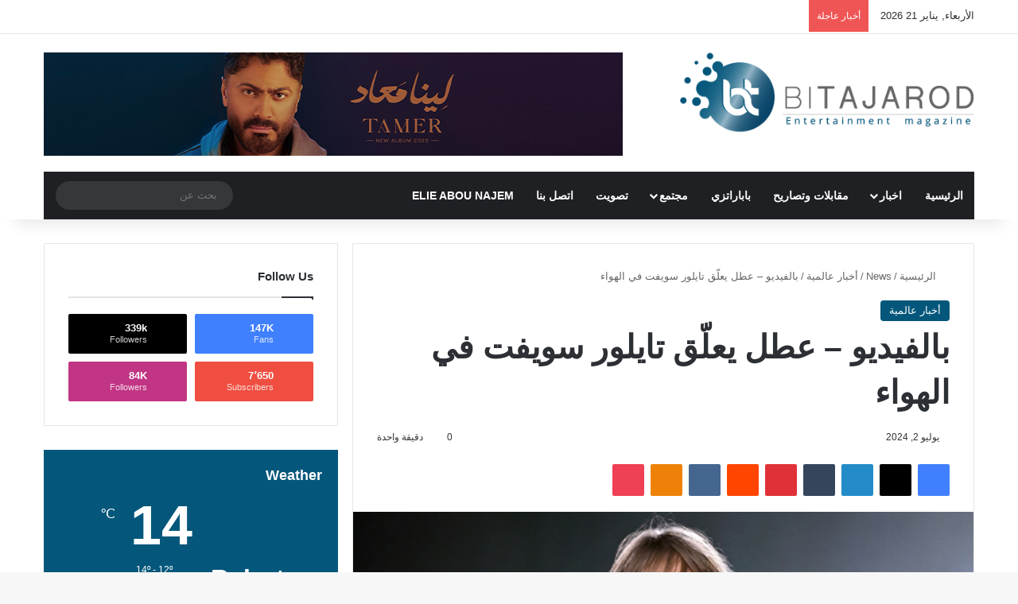

--- FILE ---
content_type: text/html; charset=UTF-8
request_url: https://bitajarod.com/313509/%D8%A8%D8%A7%D9%84%D9%81%D9%8A%D8%AF%D9%8A%D9%88-%D8%B9%D8%B7%D9%84-%D9%8A%D8%B9%D9%84%D9%91%D9%82-%D8%AA%D8%A7%D9%8A%D9%84%D9%88%D8%B1-%D8%B3%D9%88%D9%8A%D9%81%D8%AA-%D9%81%D9%8A-%D8%A7%D9%84%D9%87
body_size: 43942
content:
<!DOCTYPE html><html dir="rtl" lang="ar" class="" data-skin="light" prefix="og: http://ogp.me/ns#"><head><script data-no-optimize="1">var litespeed_docref=sessionStorage.getItem("litespeed_docref");litespeed_docref&&(Object.defineProperty(document,"referrer",{get:function(){return litespeed_docref}}),sessionStorage.removeItem("litespeed_docref"));</script> <meta charset="UTF-8" /><link rel="profile" href="https://gmpg.org/xfn/11" /><title>بالفيديو &#8211; عطل يعلّق تايلور سويفت في الهواء &#8211; Bitajarod &#8211; Online Magazine</title><meta http-equiv='x-dns-prefetch-control' content='on'><link rel='dns-prefetch' href='//cdnjs.cloudflare.com' /><link rel='dns-prefetch' href='//ajax.googleapis.com' /><link rel='dns-prefetch' href='//fonts.googleapis.com' /><link rel='dns-prefetch' href='//fonts.gstatic.com' /><link rel='dns-prefetch' href='//s.gravatar.com' /><link rel='dns-prefetch' href='//www.google-analytics.com' /><link rel='preload' as='script' href='https://ajax.googleapis.com/ajax/libs/webfont/1/webfont.js'><meta name='robots' content='max-image-preview:large' /><style>img:is([sizes="auto" i], [sizes^="auto," i]) { contain-intrinsic-size: 3000px 1500px }</style><link rel="alternate" type="application/rss+xml" title="Bitajarod - Online Magazine &laquo; الخلاصة" href="https://bitajarod.com/feed" /><style type="text/css">:root{				
			--tie-preset-gradient-1: linear-gradient(135deg, rgba(6, 147, 227, 1) 0%, rgb(155, 81, 224) 100%);
			--tie-preset-gradient-2: linear-gradient(135deg, rgb(122, 220, 180) 0%, rgb(0, 208, 130) 100%);
			--tie-preset-gradient-3: linear-gradient(135deg, rgba(252, 185, 0, 1) 0%, rgba(255, 105, 0, 1) 100%);
			--tie-preset-gradient-4: linear-gradient(135deg, rgba(255, 105, 0, 1) 0%, rgb(207, 46, 46) 100%);
			--tie-preset-gradient-5: linear-gradient(135deg, rgb(238, 238, 238) 0%, rgb(169, 184, 195) 100%);
			--tie-preset-gradient-6: linear-gradient(135deg, rgb(74, 234, 220) 0%, rgb(151, 120, 209) 20%, rgb(207, 42, 186) 40%, rgb(238, 44, 130) 60%, rgb(251, 105, 98) 80%, rgb(254, 248, 76) 100%);
			--tie-preset-gradient-7: linear-gradient(135deg, rgb(255, 206, 236) 0%, rgb(152, 150, 240) 100%);
			--tie-preset-gradient-8: linear-gradient(135deg, rgb(254, 205, 165) 0%, rgb(254, 45, 45) 50%, rgb(107, 0, 62) 100%);
			--tie-preset-gradient-9: linear-gradient(135deg, rgb(255, 203, 112) 0%, rgb(199, 81, 192) 50%, rgb(65, 88, 208) 100%);
			--tie-preset-gradient-10: linear-gradient(135deg, rgb(255, 245, 203) 0%, rgb(182, 227, 212) 50%, rgb(51, 167, 181) 100%);
			--tie-preset-gradient-11: linear-gradient(135deg, rgb(202, 248, 128) 0%, rgb(113, 206, 126) 100%);
			--tie-preset-gradient-12: linear-gradient(135deg, rgb(2, 3, 129) 0%, rgb(40, 116, 252) 100%);
			--tie-preset-gradient-13: linear-gradient(135deg, #4D34FA, #ad34fa);
			--tie-preset-gradient-14: linear-gradient(135deg, #0057FF, #31B5FF);
			--tie-preset-gradient-15: linear-gradient(135deg, #FF007A, #FF81BD);
			--tie-preset-gradient-16: linear-gradient(135deg, #14111E, #4B4462);
			--tie-preset-gradient-17: linear-gradient(135deg, #F32758, #FFC581);

			
					--main-nav-background: #1f2024;
					--main-nav-secondry-background: rgba(0,0,0,0.2);
					--main-nav-primary-color: #0088ff;
					--main-nav-contrast-primary-color: #FFFFFF;
					--main-nav-text-color: #FFFFFF;
					--main-nav-secondry-text-color: rgba(225,255,255,0.5);
					--main-nav-main-border-color: rgba(255,255,255,0.07);
					--main-nav-secondry-border-color: rgba(255,255,255,0.04);
				--tie-buttons-color: #04577b;--tie-buttons-text: #ffffff;--tie-buttons-hover-color: #002549;--tie-buttons-hover-text: #FFFFFF;
			}</style><meta property="og:title" content="بالفيديو &#8211; عطل يعلّق تايلور سويفت في الهواء - Bitajarod - Online Magazine" /><meta property="og:type" content="article" /><meta property="og:description" content="متابعة بتجــرد: لا تخلو حفلات النجمة تايلور سويفت من الإثارة على المسرح في جولة Eras Tour، إذ ظلّت ا" /><meta property="og:url" content="https://bitajarod.com/313509/%d8%a8%d8%a7%d9%84%d9%81%d9%8a%d8%af%d9%8a%d9%88-%d8%b9%d8%b7%d9%84-%d9%8a%d8%b9%d9%84%d9%91%d9%82-%d8%aa%d8%a7%d9%8a%d9%84%d9%88%d8%b1-%d8%b3%d9%88%d9%8a%d9%81%d8%aa-%d9%81%d9%8a-%d8%a7%d9%84%d9%87" /><meta property="og:site_name" content="Bitajarod - Online Magazine" /><meta property="og:image" content="https://bitajarod.com/wp-content/uploads/2024/07/taylor12.jpg" /><meta name="viewport" content="width=device-width, initial-scale=1.0" />		 <script src="//www.googletagmanager.com/gtag/js?id=G-0HJKQ1LPZE"  data-cfasync="false" data-wpfc-render="false" type="text/javascript" async></script> <script data-cfasync="false" data-wpfc-render="false" type="text/javascript">var mi_version = '9.11.1';
				var mi_track_user = true;
				var mi_no_track_reason = '';
								var MonsterInsightsDefaultLocations = {"page_location":"https:\/\/bitajarod.com\/313509\/%D8%A8%D8%A7%D9%84%D9%81%D9%8A%D8%AF%D9%8A%D9%88-%D8%B9%D8%B7%D9%84-%D9%8A%D8%B9%D9%84%D9%91%D9%82-%D8%AA%D8%A7%D9%8A%D9%84%D9%88%D8%B1-%D8%B3%D9%88%D9%8A%D9%81%D8%AA-%D9%81%D9%8A-%D8%A7%D9%84%D9%87\/"};
								if ( typeof MonsterInsightsPrivacyGuardFilter === 'function' ) {
					var MonsterInsightsLocations = (typeof MonsterInsightsExcludeQuery === 'object') ? MonsterInsightsPrivacyGuardFilter( MonsterInsightsExcludeQuery ) : MonsterInsightsPrivacyGuardFilter( MonsterInsightsDefaultLocations );
				} else {
					var MonsterInsightsLocations = (typeof MonsterInsightsExcludeQuery === 'object') ? MonsterInsightsExcludeQuery : MonsterInsightsDefaultLocations;
				}

								var disableStrs = [
										'ga-disable-G-0HJKQ1LPZE',
									];

				/* Function to detect opted out users */
				function __gtagTrackerIsOptedOut() {
					for (var index = 0; index < disableStrs.length; index++) {
						if (document.cookie.indexOf(disableStrs[index] + '=true') > -1) {
							return true;
						}
					}

					return false;
				}

				/* Disable tracking if the opt-out cookie exists. */
				if (__gtagTrackerIsOptedOut()) {
					for (var index = 0; index < disableStrs.length; index++) {
						window[disableStrs[index]] = true;
					}
				}

				/* Opt-out function */
				function __gtagTrackerOptout() {
					for (var index = 0; index < disableStrs.length; index++) {
						document.cookie = disableStrs[index] + '=true; expires=Thu, 31 Dec 2099 23:59:59 UTC; path=/';
						window[disableStrs[index]] = true;
					}
				}

				if ('undefined' === typeof gaOptout) {
					function gaOptout() {
						__gtagTrackerOptout();
					}
				}
								window.dataLayer = window.dataLayer || [];

				window.MonsterInsightsDualTracker = {
					helpers: {},
					trackers: {},
				};
				if (mi_track_user) {
					function __gtagDataLayer() {
						dataLayer.push(arguments);
					}

					function __gtagTracker(type, name, parameters) {
						if (!parameters) {
							parameters = {};
						}

						if (parameters.send_to) {
							__gtagDataLayer.apply(null, arguments);
							return;
						}

						if (type === 'event') {
														parameters.send_to = monsterinsights_frontend.v4_id;
							var hookName = name;
							if (typeof parameters['event_category'] !== 'undefined') {
								hookName = parameters['event_category'] + ':' + name;
							}

							if (typeof MonsterInsightsDualTracker.trackers[hookName] !== 'undefined') {
								MonsterInsightsDualTracker.trackers[hookName](parameters);
							} else {
								__gtagDataLayer('event', name, parameters);
							}
							
						} else {
							__gtagDataLayer.apply(null, arguments);
						}
					}

					__gtagTracker('js', new Date());
					__gtagTracker('set', {
						'developer_id.dZGIzZG': true,
											});
					if ( MonsterInsightsLocations.page_location ) {
						__gtagTracker('set', MonsterInsightsLocations);
					}
										__gtagTracker('config', 'G-0HJKQ1LPZE', {"forceSSL":"true","link_attribution":"true"} );
										window.gtag = __gtagTracker;										(function () {
						/* https://developers.google.com/analytics/devguides/collection/analyticsjs/ */
						/* ga and __gaTracker compatibility shim. */
						var noopfn = function () {
							return null;
						};
						var newtracker = function () {
							return new Tracker();
						};
						var Tracker = function () {
							return null;
						};
						var p = Tracker.prototype;
						p.get = noopfn;
						p.set = noopfn;
						p.send = function () {
							var args = Array.prototype.slice.call(arguments);
							args.unshift('send');
							__gaTracker.apply(null, args);
						};
						var __gaTracker = function () {
							var len = arguments.length;
							if (len === 0) {
								return;
							}
							var f = arguments[len - 1];
							if (typeof f !== 'object' || f === null || typeof f.hitCallback !== 'function') {
								if ('send' === arguments[0]) {
									var hitConverted, hitObject = false, action;
									if ('event' === arguments[1]) {
										if ('undefined' !== typeof arguments[3]) {
											hitObject = {
												'eventAction': arguments[3],
												'eventCategory': arguments[2],
												'eventLabel': arguments[4],
												'value': arguments[5] ? arguments[5] : 1,
											}
										}
									}
									if ('pageview' === arguments[1]) {
										if ('undefined' !== typeof arguments[2]) {
											hitObject = {
												'eventAction': 'page_view',
												'page_path': arguments[2],
											}
										}
									}
									if (typeof arguments[2] === 'object') {
										hitObject = arguments[2];
									}
									if (typeof arguments[5] === 'object') {
										Object.assign(hitObject, arguments[5]);
									}
									if ('undefined' !== typeof arguments[1].hitType) {
										hitObject = arguments[1];
										if ('pageview' === hitObject.hitType) {
											hitObject.eventAction = 'page_view';
										}
									}
									if (hitObject) {
										action = 'timing' === arguments[1].hitType ? 'timing_complete' : hitObject.eventAction;
										hitConverted = mapArgs(hitObject);
										__gtagTracker('event', action, hitConverted);
									}
								}
								return;
							}

							function mapArgs(args) {
								var arg, hit = {};
								var gaMap = {
									'eventCategory': 'event_category',
									'eventAction': 'event_action',
									'eventLabel': 'event_label',
									'eventValue': 'event_value',
									'nonInteraction': 'non_interaction',
									'timingCategory': 'event_category',
									'timingVar': 'name',
									'timingValue': 'value',
									'timingLabel': 'event_label',
									'page': 'page_path',
									'location': 'page_location',
									'title': 'page_title',
									'referrer' : 'page_referrer',
								};
								for (arg in args) {
																		if (!(!args.hasOwnProperty(arg) || !gaMap.hasOwnProperty(arg))) {
										hit[gaMap[arg]] = args[arg];
									} else {
										hit[arg] = args[arg];
									}
								}
								return hit;
							}

							try {
								f.hitCallback();
							} catch (ex) {
							}
						};
						__gaTracker.create = newtracker;
						__gaTracker.getByName = newtracker;
						__gaTracker.getAll = function () {
							return [];
						};
						__gaTracker.remove = noopfn;
						__gaTracker.loaded = true;
						window['__gaTracker'] = __gaTracker;
					})();
									} else {
										console.log("");
					(function () {
						function __gtagTracker() {
							return null;
						}

						window['__gtagTracker'] = __gtagTracker;
						window['gtag'] = __gtagTracker;
					})();
									}</script> <link data-optimized="2" rel="stylesheet" href="https://bitajarod.com/wp-content/litespeed/css/4a753795b4fffe7204d2c20e63eb063f.css?ver=9924f" /><style id='wp-block-library-theme-inline-css' type='text/css'>.wp-block-audio :where(figcaption){color:#555;font-size:13px;text-align:center}.is-dark-theme .wp-block-audio :where(figcaption){color:#ffffffa6}.wp-block-audio{margin:0 0 1em}.wp-block-code{border:1px solid #ccc;border-radius:4px;font-family:Menlo,Consolas,monaco,monospace;padding:.8em 1em}.wp-block-embed :where(figcaption){color:#555;font-size:13px;text-align:center}.is-dark-theme .wp-block-embed :where(figcaption){color:#ffffffa6}.wp-block-embed{margin:0 0 1em}.blocks-gallery-caption{color:#555;font-size:13px;text-align:center}.is-dark-theme .blocks-gallery-caption{color:#ffffffa6}:root :where(.wp-block-image figcaption){color:#555;font-size:13px;text-align:center}.is-dark-theme :root :where(.wp-block-image figcaption){color:#ffffffa6}.wp-block-image{margin:0 0 1em}.wp-block-pullquote{border-bottom:4px solid;border-top:4px solid;color:currentColor;margin-bottom:1.75em}.wp-block-pullquote cite,.wp-block-pullquote footer,.wp-block-pullquote__citation{color:currentColor;font-size:.8125em;font-style:normal;text-transform:uppercase}.wp-block-quote{border-left:.25em solid;margin:0 0 1.75em;padding-left:1em}.wp-block-quote cite,.wp-block-quote footer{color:currentColor;font-size:.8125em;font-style:normal;position:relative}.wp-block-quote:where(.has-text-align-right){border-left:none;border-right:.25em solid;padding-left:0;padding-right:1em}.wp-block-quote:where(.has-text-align-center){border:none;padding-left:0}.wp-block-quote.is-large,.wp-block-quote.is-style-large,.wp-block-quote:where(.is-style-plain){border:none}.wp-block-search .wp-block-search__label{font-weight:700}.wp-block-search__button{border:1px solid #ccc;padding:.375em .625em}:where(.wp-block-group.has-background){padding:1.25em 2.375em}.wp-block-separator.has-css-opacity{opacity:.4}.wp-block-separator{border:none;border-bottom:2px solid;margin-left:auto;margin-right:auto}.wp-block-separator.has-alpha-channel-opacity{opacity:1}.wp-block-separator:not(.is-style-wide):not(.is-style-dots){width:100px}.wp-block-separator.has-background:not(.is-style-dots){border-bottom:none;height:1px}.wp-block-separator.has-background:not(.is-style-wide):not(.is-style-dots){height:2px}.wp-block-table{margin:0 0 1em}.wp-block-table td,.wp-block-table th{word-break:normal}.wp-block-table :where(figcaption){color:#555;font-size:13px;text-align:center}.is-dark-theme .wp-block-table :where(figcaption){color:#ffffffa6}.wp-block-video :where(figcaption){color:#555;font-size:13px;text-align:center}.is-dark-theme .wp-block-video :where(figcaption){color:#ffffffa6}.wp-block-video{margin:0 0 1em}:root :where(.wp-block-template-part.has-background){margin-bottom:0;margin-top:0;padding:1.25em 2.375em}</style><style id='classic-theme-styles-inline-css' type='text/css'>/*! This file is auto-generated */
.wp-block-button__link{color:#fff;background-color:#32373c;border-radius:9999px;box-shadow:none;text-decoration:none;padding:calc(.667em + 2px) calc(1.333em + 2px);font-size:1.125em}.wp-block-file__button{background:#32373c;color:#fff;text-decoration:none}</style><style id='global-styles-inline-css' type='text/css'>:root{--wp--preset--aspect-ratio--square: 1;--wp--preset--aspect-ratio--4-3: 4/3;--wp--preset--aspect-ratio--3-4: 3/4;--wp--preset--aspect-ratio--3-2: 3/2;--wp--preset--aspect-ratio--2-3: 2/3;--wp--preset--aspect-ratio--16-9: 16/9;--wp--preset--aspect-ratio--9-16: 9/16;--wp--preset--color--black: #000000;--wp--preset--color--cyan-bluish-gray: #abb8c3;--wp--preset--color--white: #ffffff;--wp--preset--color--pale-pink: #f78da7;--wp--preset--color--vivid-red: #cf2e2e;--wp--preset--color--luminous-vivid-orange: #ff6900;--wp--preset--color--luminous-vivid-amber: #fcb900;--wp--preset--color--light-green-cyan: #7bdcb5;--wp--preset--color--vivid-green-cyan: #00d084;--wp--preset--color--pale-cyan-blue: #8ed1fc;--wp--preset--color--vivid-cyan-blue: #0693e3;--wp--preset--color--vivid-purple: #9b51e0;--wp--preset--color--global-color: #04577b;--wp--preset--gradient--vivid-cyan-blue-to-vivid-purple: linear-gradient(135deg,rgba(6,147,227,1) 0%,rgb(155,81,224) 100%);--wp--preset--gradient--light-green-cyan-to-vivid-green-cyan: linear-gradient(135deg,rgb(122,220,180) 0%,rgb(0,208,130) 100%);--wp--preset--gradient--luminous-vivid-amber-to-luminous-vivid-orange: linear-gradient(135deg,rgba(252,185,0,1) 0%,rgba(255,105,0,1) 100%);--wp--preset--gradient--luminous-vivid-orange-to-vivid-red: linear-gradient(135deg,rgba(255,105,0,1) 0%,rgb(207,46,46) 100%);--wp--preset--gradient--very-light-gray-to-cyan-bluish-gray: linear-gradient(135deg,rgb(238,238,238) 0%,rgb(169,184,195) 100%);--wp--preset--gradient--cool-to-warm-spectrum: linear-gradient(135deg,rgb(74,234,220) 0%,rgb(151,120,209) 20%,rgb(207,42,186) 40%,rgb(238,44,130) 60%,rgb(251,105,98) 80%,rgb(254,248,76) 100%);--wp--preset--gradient--blush-light-purple: linear-gradient(135deg,rgb(255,206,236) 0%,rgb(152,150,240) 100%);--wp--preset--gradient--blush-bordeaux: linear-gradient(135deg,rgb(254,205,165) 0%,rgb(254,45,45) 50%,rgb(107,0,62) 100%);--wp--preset--gradient--luminous-dusk: linear-gradient(135deg,rgb(255,203,112) 0%,rgb(199,81,192) 50%,rgb(65,88,208) 100%);--wp--preset--gradient--pale-ocean: linear-gradient(135deg,rgb(255,245,203) 0%,rgb(182,227,212) 50%,rgb(51,167,181) 100%);--wp--preset--gradient--electric-grass: linear-gradient(135deg,rgb(202,248,128) 0%,rgb(113,206,126) 100%);--wp--preset--gradient--midnight: linear-gradient(135deg,rgb(2,3,129) 0%,rgb(40,116,252) 100%);--wp--preset--font-size--small: 13px;--wp--preset--font-size--medium: 20px;--wp--preset--font-size--large: 36px;--wp--preset--font-size--x-large: 42px;--wp--preset--font-family--inter: "Inter", sans-serif;--wp--preset--font-family--cardo: Cardo;--wp--preset--spacing--20: 0.44rem;--wp--preset--spacing--30: 0.67rem;--wp--preset--spacing--40: 1rem;--wp--preset--spacing--50: 1.5rem;--wp--preset--spacing--60: 2.25rem;--wp--preset--spacing--70: 3.38rem;--wp--preset--spacing--80: 5.06rem;--wp--preset--shadow--natural: 6px 6px 9px rgba(0, 0, 0, 0.2);--wp--preset--shadow--deep: 12px 12px 50px rgba(0, 0, 0, 0.4);--wp--preset--shadow--sharp: 6px 6px 0px rgba(0, 0, 0, 0.2);--wp--preset--shadow--outlined: 6px 6px 0px -3px rgba(255, 255, 255, 1), 6px 6px rgba(0, 0, 0, 1);--wp--preset--shadow--crisp: 6px 6px 0px rgba(0, 0, 0, 1);}:where(.is-layout-flex){gap: 0.5em;}:where(.is-layout-grid){gap: 0.5em;}body .is-layout-flex{display: flex;}.is-layout-flex{flex-wrap: wrap;align-items: center;}.is-layout-flex > :is(*, div){margin: 0;}body .is-layout-grid{display: grid;}.is-layout-grid > :is(*, div){margin: 0;}:where(.wp-block-columns.is-layout-flex){gap: 2em;}:where(.wp-block-columns.is-layout-grid){gap: 2em;}:where(.wp-block-post-template.is-layout-flex){gap: 1.25em;}:where(.wp-block-post-template.is-layout-grid){gap: 1.25em;}.has-black-color{color: var(--wp--preset--color--black) !important;}.has-cyan-bluish-gray-color{color: var(--wp--preset--color--cyan-bluish-gray) !important;}.has-white-color{color: var(--wp--preset--color--white) !important;}.has-pale-pink-color{color: var(--wp--preset--color--pale-pink) !important;}.has-vivid-red-color{color: var(--wp--preset--color--vivid-red) !important;}.has-luminous-vivid-orange-color{color: var(--wp--preset--color--luminous-vivid-orange) !important;}.has-luminous-vivid-amber-color{color: var(--wp--preset--color--luminous-vivid-amber) !important;}.has-light-green-cyan-color{color: var(--wp--preset--color--light-green-cyan) !important;}.has-vivid-green-cyan-color{color: var(--wp--preset--color--vivid-green-cyan) !important;}.has-pale-cyan-blue-color{color: var(--wp--preset--color--pale-cyan-blue) !important;}.has-vivid-cyan-blue-color{color: var(--wp--preset--color--vivid-cyan-blue) !important;}.has-vivid-purple-color{color: var(--wp--preset--color--vivid-purple) !important;}.has-black-background-color{background-color: var(--wp--preset--color--black) !important;}.has-cyan-bluish-gray-background-color{background-color: var(--wp--preset--color--cyan-bluish-gray) !important;}.has-white-background-color{background-color: var(--wp--preset--color--white) !important;}.has-pale-pink-background-color{background-color: var(--wp--preset--color--pale-pink) !important;}.has-vivid-red-background-color{background-color: var(--wp--preset--color--vivid-red) !important;}.has-luminous-vivid-orange-background-color{background-color: var(--wp--preset--color--luminous-vivid-orange) !important;}.has-luminous-vivid-amber-background-color{background-color: var(--wp--preset--color--luminous-vivid-amber) !important;}.has-light-green-cyan-background-color{background-color: var(--wp--preset--color--light-green-cyan) !important;}.has-vivid-green-cyan-background-color{background-color: var(--wp--preset--color--vivid-green-cyan) !important;}.has-pale-cyan-blue-background-color{background-color: var(--wp--preset--color--pale-cyan-blue) !important;}.has-vivid-cyan-blue-background-color{background-color: var(--wp--preset--color--vivid-cyan-blue) !important;}.has-vivid-purple-background-color{background-color: var(--wp--preset--color--vivid-purple) !important;}.has-black-border-color{border-color: var(--wp--preset--color--black) !important;}.has-cyan-bluish-gray-border-color{border-color: var(--wp--preset--color--cyan-bluish-gray) !important;}.has-white-border-color{border-color: var(--wp--preset--color--white) !important;}.has-pale-pink-border-color{border-color: var(--wp--preset--color--pale-pink) !important;}.has-vivid-red-border-color{border-color: var(--wp--preset--color--vivid-red) !important;}.has-luminous-vivid-orange-border-color{border-color: var(--wp--preset--color--luminous-vivid-orange) !important;}.has-luminous-vivid-amber-border-color{border-color: var(--wp--preset--color--luminous-vivid-amber) !important;}.has-light-green-cyan-border-color{border-color: var(--wp--preset--color--light-green-cyan) !important;}.has-vivid-green-cyan-border-color{border-color: var(--wp--preset--color--vivid-green-cyan) !important;}.has-pale-cyan-blue-border-color{border-color: var(--wp--preset--color--pale-cyan-blue) !important;}.has-vivid-cyan-blue-border-color{border-color: var(--wp--preset--color--vivid-cyan-blue) !important;}.has-vivid-purple-border-color{border-color: var(--wp--preset--color--vivid-purple) !important;}.has-vivid-cyan-blue-to-vivid-purple-gradient-background{background: var(--wp--preset--gradient--vivid-cyan-blue-to-vivid-purple) !important;}.has-light-green-cyan-to-vivid-green-cyan-gradient-background{background: var(--wp--preset--gradient--light-green-cyan-to-vivid-green-cyan) !important;}.has-luminous-vivid-amber-to-luminous-vivid-orange-gradient-background{background: var(--wp--preset--gradient--luminous-vivid-amber-to-luminous-vivid-orange) !important;}.has-luminous-vivid-orange-to-vivid-red-gradient-background{background: var(--wp--preset--gradient--luminous-vivid-orange-to-vivid-red) !important;}.has-very-light-gray-to-cyan-bluish-gray-gradient-background{background: var(--wp--preset--gradient--very-light-gray-to-cyan-bluish-gray) !important;}.has-cool-to-warm-spectrum-gradient-background{background: var(--wp--preset--gradient--cool-to-warm-spectrum) !important;}.has-blush-light-purple-gradient-background{background: var(--wp--preset--gradient--blush-light-purple) !important;}.has-blush-bordeaux-gradient-background{background: var(--wp--preset--gradient--blush-bordeaux) !important;}.has-luminous-dusk-gradient-background{background: var(--wp--preset--gradient--luminous-dusk) !important;}.has-pale-ocean-gradient-background{background: var(--wp--preset--gradient--pale-ocean) !important;}.has-electric-grass-gradient-background{background: var(--wp--preset--gradient--electric-grass) !important;}.has-midnight-gradient-background{background: var(--wp--preset--gradient--midnight) !important;}.has-small-font-size{font-size: var(--wp--preset--font-size--small) !important;}.has-medium-font-size{font-size: var(--wp--preset--font-size--medium) !important;}.has-large-font-size{font-size: var(--wp--preset--font-size--large) !important;}.has-x-large-font-size{font-size: var(--wp--preset--font-size--x-large) !important;}
:where(.wp-block-post-template.is-layout-flex){gap: 1.25em;}:where(.wp-block-post-template.is-layout-grid){gap: 1.25em;}
:where(.wp-block-columns.is-layout-flex){gap: 2em;}:where(.wp-block-columns.is-layout-grid){gap: 2em;}
:root :where(.wp-block-pullquote){font-size: 1.5em;line-height: 1.6;}</style><style id='woocommerce-inline-inline-css' type='text/css'>.woocommerce form .form-row .required { visibility: visible; }</style><style id='tie-theme-child-css-inline-css' type='text/css'>.wf-active .logo-text,.wf-active h1,.wf-active h2,.wf-active h3,.wf-active h4,.wf-active h5,.wf-active h6,.wf-active .the-subtitle{font-family: 'Changa';}.wf-active #main-nav .main-menu > ul > li > a{font-family: 'Questrial';}#main-nav .main-menu > ul > li > a{text-transform: uppercase;}#the-post .entry-content,#the-post .entry-content p{font-size: 17px;}#tie-wrapper .mag-box.big-post-left-box li:not(:first-child) .post-title,#tie-wrapper .mag-box.big-post-top-box li:not(:first-child) .post-title,#tie-wrapper .mag-box.half-box li:not(:first-child) .post-title,#tie-wrapper .mag-box.big-thumb-left-box li:not(:first-child) .post-title,#tie-wrapper .mag-box.scrolling-box .slide .post-title,#tie-wrapper .mag-box.miscellaneous-box li:not(:first-child) .post-title{font-weight: 500;}:root:root{--brand-color: #04577b;--dark-brand-color: #002549;--bright-color: #FFFFFF;--base-color: #2c2f34;}#reading-position-indicator{box-shadow: 0 0 10px rgba( 4,87,123,0.7);}:root:root{--brand-color: #04577b;--dark-brand-color: #002549;--bright-color: #FFFFFF;--base-color: #2c2f34;}#reading-position-indicator{box-shadow: 0 0 10px rgba( 4,87,123,0.7);}#header-notification-bar{background: #04577b;}.main-nav,.search-in-main-nav{--main-nav-primary-color: #04577b;--tie-buttons-color: #04577b;--tie-buttons-border-color: #04577b;--tie-buttons-text: #FFFFFF;--tie-buttons-hover-color: #00395d;}#main-nav .mega-links-head:after,#main-nav .cats-horizontal a.is-active,#main-nav .cats-horizontal a:hover,#main-nav .spinner > div{background-color: #04577b;}#main-nav .menu ul li:hover > a,#main-nav .menu ul li.current-menu-item:not(.mega-link-column) > a,#main-nav .components a:hover,#main-nav .components > li:hover > a,#main-nav #search-submit:hover,#main-nav .cats-vertical a.is-active,#main-nav .cats-vertical a:hover,#main-nav .mega-menu .post-meta a:hover,#main-nav .mega-menu .post-box-title a:hover,#autocomplete-suggestions.search-in-main-nav a:hover,#main-nav .spinner-circle:after{color: #04577b;}#main-nav .menu > li.tie-current-menu > a,#main-nav .menu > li:hover > a,.theme-header #main-nav .mega-menu .cats-horizontal a.is-active,.theme-header #main-nav .mega-menu .cats-horizontal a:hover{color: #FFFFFF;}#main-nav .menu > li.tie-current-menu > a:before,#main-nav .menu > li:hover > a:before{border-top-color: #FFFFFF;}#the-post .entry-content a:not(.shortc-button){color: #04577b !important;}a#go-to-top{background-color: #04577b;}.post-cat{background-color:#04577b !important;color:#FFFFFF !important;}@media (max-width: 991px){.side-aside.normal-side{background: #2f88d6;background: -webkit-linear-gradient(135deg,#5933a2,#2f88d6 );background: -moz-linear-gradient(135deg,#5933a2,#2f88d6 );background: -o-linear-gradient(135deg,#5933a2,#2f88d6 );background: linear-gradient(135deg,#2f88d6,#5933a2 );}}.tie-insta-header {margin-bottom: 15px;}.tie-insta-avatar a {width: 70px;height: 70px;display: block;position: relative;float: left;margin-right: 15px;margin-bottom: 15px;}.tie-insta-avatar a:before {content: "";position: absolute;width: calc(100% + 6px);height: calc(100% + 6px);left: -3px;top: -3px;border-radius: 50%;background: #d6249f;background: radial-gradient(circle at 30% 107%,#fdf497 0%,#fdf497 5%,#fd5949 45%,#d6249f 60%,#285AEB 90%);}.tie-insta-avatar a:after {position: absolute;content: "";width: calc(100% + 3px);height: calc(100% + 3px);left: -2px;top: -2px;border-radius: 50%;background: #fff;}.dark-skin .tie-insta-avatar a:after {background: #27292d;}.tie-insta-avatar img {border-radius: 50%;position: relative;z-index: 2;transition: all 0.25s;}.tie-insta-avatar img:hover {box-shadow: 0px 0px 15px 0 #6b54c6;}.tie-insta-info {font-size: 1.3em;font-weight: bold;margin-bottom: 5px;}</style> <script type="litespeed/javascript" data-src="https://bitajarod.com/wp-content/plugins/google-analytics-for-wordpress/assets/js/frontend-gtag.min.js" id="monsterinsights-frontend-script-js" data-wp-strategy="async"></script> <script data-cfasync="false" data-wpfc-render="false" type="text/javascript" id='monsterinsights-frontend-script-js-extra'>/*  */
var monsterinsights_frontend = {"js_events_tracking":"true","download_extensions":"doc,pdf,ppt,zip,xls,docx,pptx,xlsx","inbound_paths":"[{\"path\":\"\\\/go\\\/\",\"label\":\"affiliate\"},{\"path\":\"\\\/recommend\\\/\",\"label\":\"affiliate\"}]","home_url":"https:\/\/bitajarod.com","hash_tracking":"false","v4_id":"G-0HJKQ1LPZE"};/*  */</script> <script type="litespeed/javascript" data-src="https://bitajarod.com/wp-includes/js/jquery/jquery.min.js" id="jquery-core-js"></script> <script id="wc-add-to-cart-js-extra" type="litespeed/javascript">var wc_add_to_cart_params={"ajax_url":"\/wp-admin\/admin-ajax.php","wc_ajax_url":"\/?wc-ajax=%%endpoint%%","i18n_view_cart":"\u0639\u0631\u0636 \u0627\u0644\u0633\u0644\u0629","cart_url":"https:\/\/bitajarod.com\/cart","is_cart":"","cart_redirect_after_add":"no"}</script> <script id="woocommerce-js-extra" type="litespeed/javascript">var woocommerce_params={"ajax_url":"\/wp-admin\/admin-ajax.php","wc_ajax_url":"\/?wc-ajax=%%endpoint%%","i18n_password_show":"\u0639\u0631\u0636 \u0643\u0644\u0645\u0629 \u0627\u0644\u0645\u0631\u0648\u0631","i18n_password_hide":"\u0625\u062e\u0641\u0627\u0621 \u0643\u0644\u0645\u0629 \u0627\u0644\u0645\u0631\u0648\u0631"}</script> <script id="yop-public-js-extra" type="litespeed/javascript">var objectL10n={"yopPollParams":{"urlParams":{"ajax":"https:\/\/bitajarod.com\/wp-admin\/admin-ajax.php","wpLogin":"https:\/\/bitajarod.com\/wp-login.php?redirect_to=https%3A%2F%2Fbitajarod.com%2Fwp-admin%2Fadmin-ajax.php%3Faction%3Dyop_poll_record_wordpress_vote"},"apiParams":{"reCaptcha":{"siteKey":""},"reCaptchaV2Invisible":{"siteKey":""},"reCaptchaV3":{"siteKey":""},"hCaptcha":{"siteKey":""},"cloudflareTurnstile":{"siteKey":""}},"captchaParams":{"imgPath":"https:\/\/bitajarod.com\/wp-content\/plugins\/yop-poll\/public\/assets\/img\/","url":"https:\/\/bitajarod.com\/wp-content\/plugins\/yop-poll\/app.php","accessibilityAlt":"Sound icon","accessibilityTitle":"Accessibility option: listen to a question and answer it!","accessibilityDescription":"Type below the <strong>answer<\/strong> to what you hear. Numbers or words:","explanation":"Click or touch the <strong>ANSWER<\/strong>","refreshAlt":"Refresh\/reload icon","refreshTitle":"Refresh\/reload: get new images and accessibility option!"},"voteParams":{"invalidPoll":"Invalid Poll","noAnswersSelected":"No answer selected","minAnswersRequired":"At least {min_answers_allowed} answer(s) required","maxAnswersRequired":"A max of {max_answers_allowed} answer(s) accepted","noAnswerForOther":"No other answer entered","noValueForCustomField":"{custom_field_name} is required","tooManyCharsForCustomField":"Text for {custom_field_name} is too long","consentNotChecked":"You must agree to our terms and conditions","noCaptchaSelected":"Captcha is required","thankYou":"Thank you for your vote"},"resultsParams":{"singleVote":"vote","multipleVotes":"votes","singleAnswer":"answer","multipleAnswers":"answers"}}}</script> <link rel="https://api.w.org/" href="https://bitajarod.com/wp-json/" /><link rel="alternate" title="JSON" type="application/json" href="https://bitajarod.com/wp-json/wp/v2/posts/313509" /><link rel="EditURI" type="application/rsd+xml" title="RSD" href="https://bitajarod.com/xmlrpc.php?rsd" /><meta name="generator" content="WordPress 6.8.3" /><meta name="generator" content="WooCommerce 9.9.6" /><link rel="canonical" href="https://bitajarod.com/313509/%d8%a8%d8%a7%d9%84%d9%81%d9%8a%d8%af%d9%8a%d9%88-%d8%b9%d8%b7%d9%84-%d9%8a%d8%b9%d9%84%d9%91%d9%82-%d8%aa%d8%a7%d9%8a%d9%84%d9%88%d8%b1-%d8%b3%d9%88%d9%8a%d9%81%d8%aa-%d9%81%d9%8a-%d8%a7%d9%84%d9%87" /><link rel='shortlink' href='https://bitajarod.com/?p=313509' /><link rel="alternate" title="oEmbed (JSON)" type="application/json+oembed" href="https://bitajarod.com/wp-json/oembed/1.0/embed?url=https%3A%2F%2Fbitajarod.com%2F313509%2F%25d8%25a8%25d8%25a7%25d9%2584%25d9%2581%25d9%258a%25d8%25af%25d9%258a%25d9%2588-%25d8%25b9%25d8%25b7%25d9%2584-%25d9%258a%25d8%25b9%25d9%2584%25d9%2591%25d9%2582-%25d8%25aa%25d8%25a7%25d9%258a%25d9%2584%25d9%2588%25d8%25b1-%25d8%25b3%25d9%2588%25d9%258a%25d9%2581%25d8%25aa-%25d9%2581%25d9%258a-%25d8%25a7%25d9%2584%25d9%2587" /><link rel="alternate" title="oEmbed (XML)" type="text/xml+oembed" href="https://bitajarod.com/wp-json/oembed/1.0/embed?url=https%3A%2F%2Fbitajarod.com%2F313509%2F%25d8%25a8%25d8%25a7%25d9%2584%25d9%2581%25d9%258a%25d8%25af%25d9%258a%25d9%2588-%25d8%25b9%25d8%25b7%25d9%2584-%25d9%258a%25d8%25b9%25d9%2584%25d9%2591%25d9%2582-%25d8%25aa%25d8%25a7%25d9%258a%25d9%2584%25d9%2588%25d8%25b1-%25d8%25b3%25d9%2588%25d9%258a%25d9%2581%25d8%25aa-%25d9%2581%25d9%258a-%25d8%25a7%25d9%2584%25d9%2587&#038;format=xml" /> <script type="litespeed/javascript">var taqyeem={"ajaxurl":"https://bitajarod.com/wp-admin/admin-ajax.php","your_rating":"تقييمك:"}</script> <style type="text/css">.stream li.dcsns-twitter .section-intro,.filter .f-twitter a:hover, .wall-outer .dcsns-toolbar .filter .f-twitter a.iso-active{background-color:#4ec2dc!important;}.stream li.dcsns-facebook .section-intro,.filter .f-facebook a:hover, .wall-outer .dcsns-toolbar .filter .f-facebook a.iso-active{background-color:#3b5998!important;}.stream li.dcsns-google .section-intro,.filter .f-google a:hover, .wall-outer .dcsns-toolbar .filter .f-google a.iso-active{background-color:#2d2d2d!important;}.stream li.dcsns-rss .section-intro,.filter .f-rss a:hover, .wall-outer .dcsns-toolbar .filter .f-rss a.iso-active{background-color:#FF9800!important;}.stream li.dcsns-flickr .section-intro,.filter .f-flickr a:hover, .wall-outer .dcsns-toolbar .filter .f-flickr a.iso-active{background-color:#f90784!important;}.stream li.dcsns-delicious .section-intro,.filter .f-delicious a:hover, .wall-outer .dcsns-toolbar .filter .f-delicious a.iso-active{background-color:#3271CB!important;}.stream li.dcsns-youtube .section-intro,.filter .f-youtube a:hover, .wall-outer .dcsns-toolbar .filter .f-youtube a.iso-active{background-color:#DF1F1C!important;}.stream li.dcsns-pinterest .section-intro,.filter .f-pinterest a:hover, .wall-outer .dcsns-toolbar .filter .f-pinterest a.iso-active{background-color:#CB2528!important;}.stream li.dcsns-lastfm .section-intro,.filter .f-lastfm a:hover, .wall-outer .dcsns-toolbar .filter .f-lastfm a.iso-active{background-color:#C90E12!important;}.stream li.dcsns-dribbble .section-intro,.filter .f-dribbble a:hover, .wall-outer .dcsns-toolbar .filter .f-dribbble a.iso-active{background-color:#F175A8!important;}.stream li.dcsns-vimeo .section-intro,.filter .f-vimeo a:hover, .wall-outer .dcsns-toolbar .filter .f-vimeo a.iso-active{background-color:#4EBAFF!important;}.stream li.dcsns-stumbleupon .section-intro,.filter .f-stumbleupon a:hover, .wall-outer .dcsns-toolbar .filter .f-stumbleupon a.iso-active{background-color:#EB4924!important;}.stream li.dcsns-deviantart .section-intro,.filter .f-deviantart a:hover, .wall-outer .dcsns-toolbar .filter .f-deviantart a.iso-active{background-color:#607365!important;}.stream li.dcsns-tumblr .section-intro,.filter .f-tumblr a:hover, .wall-outer .dcsns-toolbar .filter .f-tumblr a.iso-active{background-color:#385774!important;}.stream li.dcsns-instagram .section-intro,.filter .f-instagram a:hover, .wall-outer .dcsns-toolbar .filter .f-instagram a.iso-active{background-color:#413A33!important;}.wall-outer .dcsns-toolbar .filter li a {background:#777;}</style><meta name="description" content="متابعة بتجــرد: لا تخلو حفلات النجمة تايلور سويفت من الإثارة على المسرح في جولة Eras Tour، إذ ظلّت الفنانة الشابة معلقةً في الهواء خلال حفلها الأخير ف" /><meta http-equiv="X-UA-Compatible" content="IE=edge">
<noscript><style>.woocommerce-product-gallery{ opacity: 1 !important; }</style></noscript><style class='wp-fonts-local' type='text/css'>@font-face{font-family:Inter;font-style:normal;font-weight:300 900;font-display:fallback;src:url('https://bitajarod.com/wp-content/plugins/woocommerce/assets/fonts/Inter-VariableFont_slnt,wght.woff2') format('woff2');font-stretch:normal;}
@font-face{font-family:Cardo;font-style:normal;font-weight:400;font-display:fallback;src:url('https://bitajarod.com/wp-content/plugins/woocommerce/assets/fonts/cardo_normal_400.woff2') format('woff2');}</style></head><body id="tie-body" class="rtl wp-singular post-template-default single single-post postid-313509 single-format-standard wp-theme-jannah wp-child-theme-jannah-child theme-jannah tie-no-js woocommerce-no-js wrapper-has-shadow block-head-1 magazine1 is-thumb-overlay-disabled is-desktop is-header-layout-3 has-header-ad sidebar-left has-sidebar post-layout-1 narrow-title-narrow-media has-mobile-share hide_share_post_top hide_share_post_bottom"><div class="background-overlay"><div id="tie-container" class="site tie-container"><div id="tie-wrapper"><header id="theme-header" class="theme-header header-layout-3 main-nav-dark main-nav-default-dark main-nav-below main-nav-boxed has-stream-item top-nav-active top-nav-light top-nav-default-light top-nav-above has-shadow has-normal-width-logo mobile-header-default"><nav id="top-nav"  class="has-date-breaking-components top-nav header-nav has-breaking-news" aria-label="الشريط العلوي"><div class="container"><div class="topbar-wrapper"><div class="topbar-today-date">
الأربعاء, يناير 21 2026</div><div class="tie-alignleft"><div class="breaking controls-is-active"><span class="breaking-title">
<span class="tie-icon-bolt breaking-icon" aria-hidden="true"></span>
<span class="breaking-title-text">أخبار عاجلة</span>
</span><ul id="breaking-news-in-header" class="breaking-news" data-type="reveal" data-arrows="true"><li class="news-item">
<a href="https://bitajarod.com/383478/%d8%b2%d9%83%d8%b1%d9%8a%d8%a7-%d8%a7%d9%84%d9%85%d8%b3%d8%b9%d9%88%d8%af%d9%8a-%d9%8a%d8%ad%d8%aa%d9%81%d9%8a-%d8%a8%d8%a7%d9%84%d9%87%d9%88%d9%8a%d8%a9-%d8%a7%d9%84%d9%8a%d9%85%d9%86%d9%8a%d8%a9">زكريا المسعودي يحتفي بالهوية اليمنية: &#8220;ما أحب البلبلة&#8221;</a></li><li class="news-item">
<a href="https://bitajarod.com/383401/%d8%a7%d9%84%d8%a3%d9%85%d9%8a%d8%b1-%d9%87%d8%a7%d8%b1%d9%8a-%d9%8a%d8%b9%d9%88%d8%af-%d8%a5%d9%84%d9%89-%d9%84%d9%86%d8%af%d9%86-%d9%81%d9%8a-%d9%85%d8%b9%d8%b1%d9%83%d8%a9-%d9%82%d8%b6%d8%a7%d8%a6">الأمير هاري يعود إلى لندن في معركة قضائية جديدة</a></li><li class="news-item">
<a href="https://bitajarod.com/383406/%d9%8a%d8%a7%d8%b1%d8%a7-%d8%aa%d9%81%d8%a7%d8%ac%d8%a6-%d8%ac%d9%85%d9%87%d9%88%d8%b1%d9%87%d8%a7-%d8%a8%d8%a5%d8%b7%d9%84%d8%a7%d9%84%d8%a9-%d8%b9%d8%b1%d9%88%d8%b3-%d8%a7%d9%84%d8%ad%d9%82%d9%8a">يارا تفاجئ جمهورها بإطلالة عروس.. الحقيقة وراء الصورة</a></li><li class="news-item">
<a href="https://bitajarod.com/383411/%d8%ae%d9%84%d8%a7%d9%81-%d8%b9%d9%84%d9%86%d9%8a-%d9%8a%d8%b6%d8%b9-%d8%a8%d9%86-%d8%a3%d9%81%d9%84%d9%8a%d9%83-%d9%81%d9%8a-%d9%85%d9%88%d8%a7%d8%ac%d9%87%d8%a9-%d9%86%d8%ac%d9%85%d8%a9-%d8%aa%d9%84">خلاف علني يضع بن أفليك في مواجهة نجمة تلفزيون الواقع</a></li><li class="news-item">
<a href="https://bitajarod.com/383410/%d8%b1%d9%88%d9%85%d8%a7%d9%86%d8%b3%d9%8a%d8%a9-%d8%ae%d8%a7%d8%b5%d8%a9-%d9%81%d9%8a-%d8%b9%d9%8a%d8%af-%d9%85%d9%8a%d9%84%d8%a7%d8%af-%d9%85%d9%8a-%d8%b9%d8%b2-%d8%a7%d9%84%d8%af%d9%8a%d9%86-%d9%88">رومانسية خاصة في عيد ميلاد مي عز الدين ورسالة مؤثرة من زوجها</a></li><li class="news-item">
<a href="https://bitajarod.com/383408/%d9%85%d9%86%d8%b8%d9%91%d9%85%d8%a9-%d8%ad%d9%81%d9%84-%d8%ae%d8%aa%d8%a7%d9%85-%d8%a3%d9%85%d9%85-%d8%a5%d9%81%d8%b1%d9%8a%d9%82%d9%8a%d8%a7-%d8%aa%d9%83%d8%b4%d9%81-%d8%ad%d9%82%d9%8a%d9%82%d8%a9">منظّمة حفل ختام أمم إفريقيا تكشف حقيقة استبعاد محمد رمضان</a></li><li class="news-item">
<a href="https://bitajarod.com/383407/%d9%87%d9%86%d8%af-%d8%b5%d8%a8%d8%b1%d9%8a-%d8%aa%d8%b9%d9%88%d8%af-%d8%a5%d9%84%d9%89-%d8%a3%d8%ac%d9%88%d8%a7%d8%a1-%d8%a7%d9%84%d8%af%d8%b1%d8%a7%d9%85%d8%a7-%d8%a7%d9%84%d8%b4%d8%b9%d8%a8%d9%8a">هند صبري تعود إلى أجواء الدراما الشعبية وتكشف كواليس &#8220;مناعة&#8221;</a></li><li class="news-item">
<a href="https://bitajarod.com/383403/%d9%87%d9%84-%d8%b7%d9%88%d9%89-%d8%a3%d8%ad%d9%85%d8%af-%d9%81%d9%87%d9%85%d9%8a-%d9%88%d9%87%d9%86%d8%a7-%d8%a7%d9%84%d8%b2%d8%a7%d9%87%d8%af-%d8%b5%d9%81%d8%ad%d8%a9-%d8%a7%d9%84%d8%ae%d9%84%d8%a7">هل طوى أحمد فهمي وهنا الزاهد صفحة الخلاف؟</a></li><li class="news-item">
<a href="https://bitajarod.com/383402/%d8%b9%d9%85%d8%b1%d9%88-%d9%8a%d9%88%d8%b3%d9%81-%d9%8a%d8%b9%d9%88%d8%af-%d9%84%d9%84%d8%af%d8%b1%d8%a7%d9%85%d8%a7-%d8%a8%d9%85%d8%b3%d9%84%d8%b3%d9%84-%d8%ac%d8%af%d9%8a%d8%af">عمرو يوسف يعود للدراما بمسلسل جديد</a></li><li class="news-item">
<a href="https://bitajarod.com/383413/%d8%a7%d9%84%d8%b9%d9%88%d8%b6%d9%8a-%d8%b9%d9%84%d9%89-%d8%ae%d8%b7%d9%91%d9%8a%d9%86-%d8%af%d8%b1%d8%a7%d9%85%d9%8a%d9%8a%d9%86-%d9%81%d9%8a-%d8%aa%d9%88%d9%82%d9%8a%d8%aa-%d9%88%d8%a7%d8%ad%d8%af">العوضي على خطّين دراميين في توقيت واحد</a></li></ul></div></div><div class="tie-alignright"><ul class="components"><li class="social-icons-item"><a class="social-link facebook-social-icon" rel="external noopener nofollow" target="_blank" href="https://www.facebook.com/bitajarodmagazine"><span class="tie-social-icon tie-icon-facebook"></span><span class="screen-reader-text">فيسبوك</span></a></li><li class="social-icons-item"><a class="social-link twitter-social-icon" rel="external noopener nofollow" target="_blank" href="https://x.com/Bitajarod"><span class="tie-social-icon tie-icon-twitter"></span><span class="screen-reader-text">‫X</span></a></li><li class="social-icons-item"><a class="social-link youtube-social-icon" rel="external noopener nofollow" target="_blank" href="https://www.youtube.com/user/bitajarod"><span class="tie-social-icon tie-icon-youtube"></span><span class="screen-reader-text">‫YouTube</span></a></li><li class="social-icons-item"><a class="social-link instagram-social-icon" rel="external noopener nofollow" target="_blank" href="https://www.instagram.com/bitajarod/"><span class="tie-social-icon tie-icon-instagram"></span><span class="screen-reader-text">انستقرام</span></a></li><li class=" popup-login-icon menu-item custom-menu-link">
<a href="#" class="lgoin-btn tie-popup-trigger">
<span class="tie-icon-author" aria-hidden="true"></span>
<span class="screen-reader-text">تسجيل الدخول</span>			</a></li><li class="shopping-cart-icon menu-item custom-menu-link">
<a href="https://bitajarod.com/cart" title="إستعراض سلة التسوق">
<span class="shooping-cart-counter menu-counter-bubble-outer"></span>
<span class="tie-icon-shopping-bag" aria-hidden="true"></span>
<span class="screen-reader-text">إستعراض سلة التسوق</span>
</a><div class="components-sub-menu comp-sub-menu"><div class="shopping-cart-details"><div class="shopping-cart-details"><div class="cart-empty-message">
عربة التسوق فارغة الآن.</div>
<a href="https://bitajarod.com/shop" class="checkout-button button">الذهاب للمتجر</a></div></div></div></li><li class="random-post-icon menu-item custom-menu-link">
<a href="/313509/%D8%A8%D8%A7%D9%84%D9%81%D9%8A%D8%AF%D9%8A%D9%88-%D8%B9%D8%B7%D9%84-%D9%8A%D8%B9%D9%84%D9%91%D9%82-%D8%AA%D8%A7%D9%8A%D9%84%D9%88%D8%B1-%D8%B3%D9%88%D9%8A%D9%81%D8%AA-%D9%81%D9%8A-%D8%A7%D9%84%D9%87?random-post=1" class="random-post" title="مقال عشوائي" rel="nofollow">
<span class="tie-icon-random" aria-hidden="true"></span>
<span class="screen-reader-text">مقال عشوائي</span>
</a></li><li class="side-aside-nav-icon menu-item custom-menu-link">
<a href="#">
<span class="tie-icon-navicon" aria-hidden="true"></span>
<span class="screen-reader-text">إضافة عمود جانبي</span>
</a></li></ul></div></div></div></nav><div class="container header-container"><div class="tie-row logo-row"><div class="logo-wrapper"><div class="tie-col-md-4 logo-container clearfix"><div id="mobile-header-components-area_1" class="mobile-header-components"><ul class="components"><li class="mobile-component_menu custom-menu-link"><a href="#" id="mobile-menu-icon" class=""><span class="tie-mobile-menu-icon nav-icon is-layout-1"></span><span class="screen-reader-text">القائمة</span></a></li></ul></div><div id="logo" class="image-logo" style="margin-top: 10px; margin-bottom: 1px;">
<a title="Bitajarod - Online Magazine" href="https://bitajarod.com/">
<picture class="tie-logo-default tie-logo-picture">
<source class="tie-logo-source-default tie-logo-source" srcset="https://bitajarod.com/wp-content/uploads/2024/12/small.png">
<img data-lazyloaded="1" src="[data-uri]" class="tie-logo-img-default tie-logo-img" data-src="https://bitajarod.com/wp-content/uploads/2024/12/small.png" alt="Bitajarod - Online Magazine" width="400" height="140" style="max-height:140px; width: auto;" />
</picture>
</a></div><div id="mobile-header-components-area_2" class="mobile-header-components"><ul class="components"><li class="mobile-component_search custom-menu-link">
<a href="#" class="tie-search-trigger-mobile">
<span class="tie-icon-search tie-search-icon" aria-hidden="true"></span>
<span class="screen-reader-text">بحث عن</span>
</a></li></ul></div></div></div><div class="tie-col-md-8 stream-item stream-item-top-wrapper"><div class="stream-item-top"><span class="stream-title"> </span>
<a href="https://www.youtube.com/playlist?list=PLzQn8jRcT7CcmqoY-hhyfnWkLfNBTKQwV" title="" target="_blank" rel="nofollow noopener">
<img data-lazyloaded="1" src="[data-uri]" data-src="https://bitajarod.com/wp-content/uploads/2025/08/tamerbanner-1.jpg" alt="" width="728" height="91" />
</a></div></div></div></div><div class="main-nav-wrapper"><nav id="main-nav" data-skin="search-in-main-nav" class="main-nav header-nav live-search-parent menu-style-default menu-style-solid-bg"  aria-label="القائمة الرئيسية"><div class="container"><div class="main-menu-wrapper"><div id="menu-components-wrap"><div class="main-menu main-menu-wrap"><div id="main-nav-menu" class="main-menu header-menu"><ul id="menu-first-menu" class="menu"><li id="menu-item-69" class="menu-item menu-item-type-custom menu-item-object-custom menu-item-home menu-item-69"><a href="https://bitajarod.com">الرئيسية</a></li><li id="menu-item-97" class="menu-item menu-item-type-custom menu-item-object-custom menu-item-has-children menu-item-97"><a href="https://bitajarod.com/category/news/">اخبار</a><ul class="sub-menu menu-sub-content"><li id="menu-item-90" class="menu-item menu-item-type-custom menu-item-object-custom menu-item-90"><a href="https://bitajarod.com/category/%D8%A3%D8%AE%D8%A8%D8%A7%D8%B1-%D8%AE%D8%A7%D8%B5%D8%A9/">أخبار خاصة</a></li><li id="menu-item-117404" class="menu-item menu-item-type-taxonomy menu-item-object-category menu-item-117404"><a href="https://bitajarod.com/category/news/%d8%a8%d8%aa%d8%ac%d8%b1%d8%af">بتجرد</a></li><li id="menu-item-117405" class="menu-item menu-item-type-taxonomy menu-item-object-category menu-item-117405"><a href="https://bitajarod.com/category/news/%d8%a3%d8%b1%d9%82%d8%a7%d9%85-%d9%88%d8%a5%d8%ad%d8%b5%d8%a7%d8%a1%d8%a7%d8%aa">أرقام وإحصاءات</a></li><li id="menu-item-368956" class="menu-item menu-item-type-taxonomy menu-item-object-category menu-item-368956"><a href="https://bitajarod.com/category/news/%d8%ad%d9%81%d9%84%d8%a7%d8%aa-%d9%88%d9%85%d9%87%d8%b1%d8%ac%d8%a7%d9%86%d8%a7%d8%aa">حفلات ومهرجانات</a></li><li id="menu-item-368957" class="menu-item menu-item-type-taxonomy menu-item-object-category menu-item-368957"><a href="https://bitajarod.com/category/%d8%aa%d8%b5%d8%b1%d9%8a%d8%ad%d8%a7%d8%aa">تصريحات</a></li><li id="menu-item-155" class="menu-item menu-item-type-custom menu-item-object-custom menu-item-155"><a href="https://bitajarod.com/category/news/%D8%A5%D8%B5%D8%AF%D8%A7%D8%B1%D8%A7%D8%AA-%D9%81%D9%86%D9%8A%D8%A9/">إصدارات فنية</a></li><li id="menu-item-156" class="menu-item menu-item-type-custom menu-item-object-custom menu-item-156"><a href="https://bitajarod.com/category/news/%D8%A3%D8%AE%D8%A8%D8%A7%D8%B1-%D8%B9%D8%A7%D9%84%D9%85%D9%8A%D8%A9/">أخبار عالمية</a></li><li id="menu-item-394" class="menu-item menu-item-type-taxonomy menu-item-object-category menu-item-394"><a href="https://bitajarod.com/category/news/%d8%aa%d9%83%d8%b1%d9%8a%d9%85%d8%a7%d8%aa">تكريمات</a></li></ul></li><li id="menu-item-47573" class="menu-item menu-item-type-taxonomy menu-item-object-category menu-item-47573"><a href="https://bitajarod.com/category/%d8%aa%d8%b5%d8%b1%d9%8a%d8%ad%d8%a7%d8%aa">مقابلات وتصاريح</a></li><li id="menu-item-2652" class="menu-item menu-item-type-taxonomy menu-item-object-category menu-item-2652"><a href="https://bitajarod.com/category/paparazzi">باباراتزي</a></li><li id="menu-item-157" class="menu-item menu-item-type-custom menu-item-object-custom menu-item-has-children menu-item-157"><a href="https://bitajarod.com/category/society/">مجتمع</a><ul class="sub-menu menu-sub-content"><li id="menu-item-158" class="menu-item menu-item-type-custom menu-item-object-custom menu-item-158"><a href="https://bitajarod.com/category/society/%D9%86%D8%AC%D9%88%D9%85-%D9%88%D9%86%D8%A7%D8%B3/">نجوم وناس</a></li><li id="menu-item-159" class="menu-item menu-item-type-custom menu-item-object-custom menu-item-159"><a href="https://bitajarod.com/category/society/%D8%A3%D8%B2%D9%8A%D8%A7%D8%A1-%D9%88%D9%85%D9%88%D8%B6%D8%A9/">أزياء وموضة</a></li><li id="menu-item-1507" class="menu-item menu-item-type-taxonomy menu-item-object-category menu-item-1507"><a href="https://bitajarod.com/category/society/%d8%a7%d9%84%d9%82%d8%a7%d8%b1%d8%a6-%d8%a5%d9%86-%d9%83%d8%aa%d8%a8">القارئ إن كتب</a></li></ul></li><li id="menu-item-39793" class="menu-item menu-item-type-custom menu-item-object-custom menu-item-39793"><a href="https://bitajarod.com/voting2015/">تصويت</a></li><li id="menu-item-339" class="menu-item menu-item-type-custom menu-item-object-custom menu-item-339"><a href="https://bitajarod.com/contact-us">اتصل بنا</a></li><li id="menu-item-362928" class="menu-item menu-item-type-custom menu-item-object-custom menu-item-362928"><a href="https://bitajarod.com/about-publisher">ELIE ABOU NAJEM</a></li></ul></div></div><ul class="components"><li class="shopping-cart-icon menu-item custom-menu-link">
<a href="https://bitajarod.com/cart" title="إستعراض سلة التسوق">
<span class="shooping-cart-counter menu-counter-bubble-outer"></span>
<span class="tie-icon-shopping-bag" aria-hidden="true"></span>
<span class="screen-reader-text">إستعراض سلة التسوق</span>
</a><div class="components-sub-menu comp-sub-menu"><div class="shopping-cart-details"><div class="shopping-cart-details"><div class="cart-empty-message">
عربة التسوق فارغة الآن.</div>
<a href="https://bitajarod.com/shop" class="checkout-button button">الذهاب للمتجر</a></div></div></div></li><li class="random-post-icon menu-item custom-menu-link">
<a href="/313509/%D8%A8%D8%A7%D9%84%D9%81%D9%8A%D8%AF%D9%8A%D9%88-%D8%B9%D8%B7%D9%84-%D9%8A%D8%B9%D9%84%D9%91%D9%82-%D8%AA%D8%A7%D9%8A%D9%84%D9%88%D8%B1-%D8%B3%D9%88%D9%8A%D9%81%D8%AA-%D9%81%D9%8A-%D8%A7%D9%84%D9%87?random-post=1" class="random-post" title="مقال عشوائي" rel="nofollow">
<span class="tie-icon-random" aria-hidden="true"></span>
<span class="screen-reader-text">مقال عشوائي</span>
</a></li><li class="search-bar menu-item custom-menu-link" aria-label="بحث"><form method="get" id="search" action="https://bitajarod.com/">
<input id="search-input" class="is-ajax-search"  inputmode="search" type="text" name="s" title="بحث عن" placeholder="بحث عن" />
<button id="search-submit" type="submit">
<span class="tie-icon-search tie-search-icon" aria-hidden="true"></span>
<span class="screen-reader-text">بحث عن</span>
</button></form></li></ul></div></div></div></nav></div></header><div id="content" class="site-content container"><div id="main-content-row" class="tie-row main-content-row"><div class="main-content tie-col-md-8 tie-col-xs-12" role="main"><article id="the-post" class="container-wrapper post-content tie-standard"><header class="entry-header-outer"><nav id="breadcrumb"><a href="https://bitajarod.com/"><span class="tie-icon-home" aria-hidden="true"></span> الرئيسية</a><em class="delimiter">/</em><a href="https://bitajarod.com/category/news">News</a><em class="delimiter">/</em><a href="https://bitajarod.com/category/news/%d8%a3%d8%ae%d8%a8%d8%a7%d8%b1-%d8%b9%d8%a7%d9%84%d9%85%d9%8a%d8%a9">أخبار عالمية</a><em class="delimiter">/</em><span class="current">بالفيديو &#8211; عطل يعلّق تايلور سويفت في الهواء</span></nav><script type="application/ld+json">{"@context":"http:\/\/schema.org","@type":"BreadcrumbList","@id":"#Breadcrumb","itemListElement":[{"@type":"ListItem","position":1,"item":{"name":"\u0627\u0644\u0631\u0626\u064a\u0633\u064a\u0629","@id":"https:\/\/bitajarod.com\/"}},{"@type":"ListItem","position":2,"item":{"name":"News","@id":"https:\/\/bitajarod.com\/category\/news"}},{"@type":"ListItem","position":3,"item":{"name":"\u0623\u062e\u0628\u0627\u0631 \u0639\u0627\u0644\u0645\u064a\u0629","@id":"https:\/\/bitajarod.com\/category\/news\/%d8%a3%d8%ae%d8%a8%d8%a7%d8%b1-%d8%b9%d8%a7%d9%84%d9%85%d9%8a%d8%a9"}}]}</script> <div class="entry-header"><span class="post-cat-wrap"><a class="post-cat tie-cat-8" href="https://bitajarod.com/category/news/%d8%a3%d8%ae%d8%a8%d8%a7%d8%b1-%d8%b9%d8%a7%d9%84%d9%85%d9%8a%d8%a9">أخبار عالمية</a></span><h1 class="post-title entry-title">
بالفيديو &#8211; عطل يعلّق تايلور سويفت في الهواء</h1><div class="single-post-meta post-meta clearfix"><span class="date meta-item tie-icon">يوليو 2, 2024</span><div class="tie-alignright"><span class="meta-views meta-item "><span class="tie-icon-fire" aria-hidden="true"></span> 0 </span><span class="meta-reading-time meta-item"><span class="tie-icon-bookmark" aria-hidden="true"></span> دقيقة واحدة</span></div></div></div></header><div id="share-buttons-top" class="share-buttons share-buttons-top"><div class="share-links  icons-only">
<a href="https://www.facebook.com/sharer.php?u=https://bitajarod.com/313509/%d8%a8%d8%a7%d9%84%d9%81%d9%8a%d8%af%d9%8a%d9%88-%d8%b9%d8%b7%d9%84-%d9%8a%d8%b9%d9%84%d9%91%d9%82-%d8%aa%d8%a7%d9%8a%d9%84%d9%88%d8%b1-%d8%b3%d9%88%d9%8a%d9%81%d8%aa-%d9%81%d9%8a-%d8%a7%d9%84%d9%87" rel="external noopener nofollow" title="فيسبوك" target="_blank" class="facebook-share-btn " data-raw="https://www.facebook.com/sharer.php?u={post_link}">
<span class="share-btn-icon tie-icon-facebook"></span> <span class="screen-reader-text">فيسبوك</span>
</a>
<a href="https://x.com/intent/post?text=%D8%A8%D8%A7%D9%84%D9%81%D9%8A%D8%AF%D9%8A%D9%88%20%E2%80%93%20%D8%B9%D8%B7%D9%84%20%D9%8A%D8%B9%D9%84%D9%91%D9%82%20%D8%AA%D8%A7%D9%8A%D9%84%D9%88%D8%B1%20%D8%B3%D9%88%D9%8A%D9%81%D8%AA%20%D9%81%D9%8A%20%D8%A7%D9%84%D9%87%D9%88%D8%A7%D8%A1&#038;url=https://bitajarod.com/313509/%d8%a8%d8%a7%d9%84%d9%81%d9%8a%d8%af%d9%8a%d9%88-%d8%b9%d8%b7%d9%84-%d9%8a%d8%b9%d9%84%d9%91%d9%82-%d8%aa%d8%a7%d9%8a%d9%84%d9%88%d8%b1-%d8%b3%d9%88%d9%8a%d9%81%d8%aa-%d9%81%d9%8a-%d8%a7%d9%84%d9%87" rel="external noopener nofollow" title="‫X" target="_blank" class="twitter-share-btn " data-raw="https://x.com/intent/post?text={post_title}&amp;url={post_link}">
<span class="share-btn-icon tie-icon-twitter"></span> <span class="screen-reader-text">‫X</span>
</a>
<a href="https://www.linkedin.com/shareArticle?mini=true&#038;url=https://bitajarod.com/313509/%d8%a8%d8%a7%d9%84%d9%81%d9%8a%d8%af%d9%8a%d9%88-%d8%b9%d8%b7%d9%84-%d9%8a%d8%b9%d9%84%d9%91%d9%82-%d8%aa%d8%a7%d9%8a%d9%84%d9%88%d8%b1-%d8%b3%d9%88%d9%8a%d9%81%d8%aa-%d9%81%d9%8a-%d8%a7%d9%84%d9%87&#038;title=%D8%A8%D8%A7%D9%84%D9%81%D9%8A%D8%AF%D9%8A%D9%88%20%E2%80%93%20%D8%B9%D8%B7%D9%84%20%D9%8A%D8%B9%D9%84%D9%91%D9%82%20%D8%AA%D8%A7%D9%8A%D9%84%D9%88%D8%B1%20%D8%B3%D9%88%D9%8A%D9%81%D8%AA%20%D9%81%D9%8A%20%D8%A7%D9%84%D9%87%D9%88%D8%A7%D8%A1" rel="external noopener nofollow" title="لينكدإن" target="_blank" class="linkedin-share-btn " data-raw="https://www.linkedin.com/shareArticle?mini=true&amp;url={post_full_link}&amp;title={post_title}">
<span class="share-btn-icon tie-icon-linkedin"></span> <span class="screen-reader-text">لينكدإن</span>
</a>
<a href="https://www.tumblr.com/share/link?url=https://bitajarod.com/313509/%d8%a8%d8%a7%d9%84%d9%81%d9%8a%d8%af%d9%8a%d9%88-%d8%b9%d8%b7%d9%84-%d9%8a%d8%b9%d9%84%d9%91%d9%82-%d8%aa%d8%a7%d9%8a%d9%84%d9%88%d8%b1-%d8%b3%d9%88%d9%8a%d9%81%d8%aa-%d9%81%d9%8a-%d8%a7%d9%84%d9%87&#038;name=%D8%A8%D8%A7%D9%84%D9%81%D9%8A%D8%AF%D9%8A%D9%88%20%E2%80%93%20%D8%B9%D8%B7%D9%84%20%D9%8A%D8%B9%D9%84%D9%91%D9%82%20%D8%AA%D8%A7%D9%8A%D9%84%D9%88%D8%B1%20%D8%B3%D9%88%D9%8A%D9%81%D8%AA%20%D9%81%D9%8A%20%D8%A7%D9%84%D9%87%D9%88%D8%A7%D8%A1" rel="external noopener nofollow" title="‏Tumblr" target="_blank" class="tumblr-share-btn " data-raw="https://www.tumblr.com/share/link?url={post_link}&amp;name={post_title}">
<span class="share-btn-icon tie-icon-tumblr"></span> <span class="screen-reader-text">‏Tumblr</span>
</a>
<a href="https://pinterest.com/pin/create/button/?url=https://bitajarod.com/313509/%d8%a8%d8%a7%d9%84%d9%81%d9%8a%d8%af%d9%8a%d9%88-%d8%b9%d8%b7%d9%84-%d9%8a%d8%b9%d9%84%d9%91%d9%82-%d8%aa%d8%a7%d9%8a%d9%84%d9%88%d8%b1-%d8%b3%d9%88%d9%8a%d9%81%d8%aa-%d9%81%d9%8a-%d8%a7%d9%84%d9%87&#038;description=%D8%A8%D8%A7%D9%84%D9%81%D9%8A%D8%AF%D9%8A%D9%88%20%E2%80%93%20%D8%B9%D8%B7%D9%84%20%D9%8A%D8%B9%D9%84%D9%91%D9%82%20%D8%AA%D8%A7%D9%8A%D9%84%D9%88%D8%B1%20%D8%B3%D9%88%D9%8A%D9%81%D8%AA%20%D9%81%D9%8A%20%D8%A7%D9%84%D9%87%D9%88%D8%A7%D8%A1&#038;media=https://bitajarod.com/wp-content/uploads/2024/07/taylor12.jpg" rel="external noopener nofollow" title="بينتيريست" target="_blank" class="pinterest-share-btn " data-raw="https://pinterest.com/pin/create/button/?url={post_link}&amp;description={post_title}&amp;media={post_img}">
<span class="share-btn-icon tie-icon-pinterest"></span> <span class="screen-reader-text">بينتيريست</span>
</a>
<a href="https://reddit.com/submit?url=https://bitajarod.com/313509/%d8%a8%d8%a7%d9%84%d9%81%d9%8a%d8%af%d9%8a%d9%88-%d8%b9%d8%b7%d9%84-%d9%8a%d8%b9%d9%84%d9%91%d9%82-%d8%aa%d8%a7%d9%8a%d9%84%d9%88%d8%b1-%d8%b3%d9%88%d9%8a%d9%81%d8%aa-%d9%81%d9%8a-%d8%a7%d9%84%d9%87&#038;title=%D8%A8%D8%A7%D9%84%D9%81%D9%8A%D8%AF%D9%8A%D9%88%20%E2%80%93%20%D8%B9%D8%B7%D9%84%20%D9%8A%D8%B9%D9%84%D9%91%D9%82%20%D8%AA%D8%A7%D9%8A%D9%84%D9%88%D8%B1%20%D8%B3%D9%88%D9%8A%D9%81%D8%AA%20%D9%81%D9%8A%20%D8%A7%D9%84%D9%87%D9%88%D8%A7%D8%A1" rel="external noopener nofollow" title="‏Reddit" target="_blank" class="reddit-share-btn " data-raw="https://reddit.com/submit?url={post_link}&amp;title={post_title}">
<span class="share-btn-icon tie-icon-reddit"></span> <span class="screen-reader-text">‏Reddit</span>
</a>
<a href="https://vk.com/share.php?url=https://bitajarod.com/313509/%d8%a8%d8%a7%d9%84%d9%81%d9%8a%d8%af%d9%8a%d9%88-%d8%b9%d8%b7%d9%84-%d9%8a%d8%b9%d9%84%d9%91%d9%82-%d8%aa%d8%a7%d9%8a%d9%84%d9%88%d8%b1-%d8%b3%d9%88%d9%8a%d9%81%d8%aa-%d9%81%d9%8a-%d8%a7%d9%84%d9%87" rel="external noopener nofollow" title="‏VKontakte" target="_blank" class="vk-share-btn " data-raw="https://vk.com/share.php?url={post_link}">
<span class="share-btn-icon tie-icon-vk"></span> <span class="screen-reader-text">‏VKontakte</span>
</a>
<a href="https://connect.ok.ru/dk?st.cmd=WidgetSharePreview&#038;st.shareUrl=https://bitajarod.com/313509/%d8%a8%d8%a7%d9%84%d9%81%d9%8a%d8%af%d9%8a%d9%88-%d8%b9%d8%b7%d9%84-%d9%8a%d8%b9%d9%84%d9%91%d9%82-%d8%aa%d8%a7%d9%8a%d9%84%d9%88%d8%b1-%d8%b3%d9%88%d9%8a%d9%81%d8%aa-%d9%81%d9%8a-%d8%a7%d9%84%d9%87&#038;description=%D8%A8%D8%A7%D9%84%D9%81%D9%8A%D8%AF%D9%8A%D9%88%20%E2%80%93%20%D8%B9%D8%B7%D9%84%20%D9%8A%D8%B9%D9%84%D9%91%D9%82%20%D8%AA%D8%A7%D9%8A%D9%84%D9%88%D8%B1%20%D8%B3%D9%88%D9%8A%D9%81%D8%AA%20%D9%81%D9%8A%20%D8%A7%D9%84%D9%87%D9%88%D8%A7%D8%A1&#038;media=https://bitajarod.com/wp-content/uploads/2024/07/taylor12.jpg" rel="external noopener nofollow" title="Odnoklassniki" target="_blank" class="odnoklassniki-share-btn " data-raw="https://connect.ok.ru/dk?st.cmd=WidgetSharePreview&st.shareUrl={post_link}&amp;description={post_title}&amp;media={post_img}">
<span class="share-btn-icon tie-icon-odnoklassniki"></span> <span class="screen-reader-text">Odnoklassniki</span>
</a>
<a href="https://getpocket.com/save?title=%D8%A8%D8%A7%D9%84%D9%81%D9%8A%D8%AF%D9%8A%D9%88%20%E2%80%93%20%D8%B9%D8%B7%D9%84%20%D9%8A%D8%B9%D9%84%D9%91%D9%82%20%D8%AA%D8%A7%D9%8A%D9%84%D9%88%D8%B1%20%D8%B3%D9%88%D9%8A%D9%81%D8%AA%20%D9%81%D9%8A%20%D8%A7%D9%84%D9%87%D9%88%D8%A7%D8%A1&#038;url=https://bitajarod.com/313509/%d8%a8%d8%a7%d9%84%d9%81%d9%8a%d8%af%d9%8a%d9%88-%d8%b9%d8%b7%d9%84-%d9%8a%d8%b9%d9%84%d9%91%d9%82-%d8%aa%d8%a7%d9%8a%d9%84%d9%88%d8%b1-%d8%b3%d9%88%d9%8a%d9%81%d8%aa-%d9%81%d9%8a-%d8%a7%d9%84%d9%87" rel="external noopener nofollow" title="‫Pocket" target="_blank" class="pocket-share-btn " data-raw="https://getpocket.com/save?title={post_title}&amp;url={post_link}">
<span class="share-btn-icon tie-icon-get-pocket"></span> <span class="screen-reader-text">‫Pocket</span>
</a></div></div><div  class="featured-area"><div class="featured-area-inner"><figure class="single-featured-image"><img data-lazyloaded="1" src="[data-uri]" width="620" height="330" data-src="https://bitajarod.com/wp-content/uploads/2024/07/taylor12.jpg" class="attachment-jannah-image-post size-jannah-image-post wp-post-image" alt="" data-main-img="1" decoding="async" fetchpriority="high" data-srcset="https://bitajarod.com/wp-content/uploads/2024/07/taylor12.jpg 620w, https://bitajarod.com/wp-content/uploads/2024/07/taylor12-600x319.jpg 600w, https://bitajarod.com/wp-content/uploads/2024/07/taylor12-300x160.jpg 300w" data-sizes="(max-width: 620px) 100vw, 620px" /></figure></div></div><div class="entry-content entry clearfix"><p><strong>متابعة بتجــرد:</strong> لا تخلو حفلات النجمة تايلور سويفت من الإثارة على المسرح في جولة Eras Tour، إذ ظلّت الفنانة الشابة معلقةً في الهواء خلال حفلها الأخير في دبلن عاصمة ايرلندا.</p><p>وعلّقت الفنانة الأميركية لبرهة على منصة مرتفعة أثناء أداء أغنية &#8220;The Smallest Man Who Ever Lived&#8221;، في منصة مرتفعة كان من المفترض أن تصل بها إلى ارض المسرح، لكنها تعطلت بسبب عطل تقني.</p><p>وحاولت سويفت البحث عن طريقة للنزول، قبل أن يساعدها جان رافنيك، أحد الراقصين، بحركات رشيقة وسلسة.</p><p>وسبق أن شهدت جولة سويفت العديد من الأحداث، على غرار ابتلاعها حشرة مرّتين، وتسببها بهزة أرضية في اسكتلندا، بالإضافة إلى اقتحام حبيبها ترافيس كيلسي المسرح في لندن والغناء معها.</p><blockquote class="tiktok-embed" cite="https://www.tiktok.com/@swiftieswag0/video/7386363163454803243" data-video-id="7386363163454803243" style="max-width: 605px;min-width: 325px;"><section> <a target="_blank" title="@swiftieswag0" href="https://www.tiktok.com/@swiftieswag0?refer=embed" rel="noopener">@swiftieswag0</a> Eras Tour Stage Malfunction! Taylor Swift Gets Stuck <a title="taylorswift" target="_blank" href="https://www.tiktok.com/tag/taylorswift?refer=embed" rel="noopener">#taylorswift</a> <a title="erastour" target="_blank" href="https://www.tiktok.com/tag/erastour?refer=embed" rel="noopener">#erastour</a> <a title="taylorswifterastour" target="_blank" href="https://www.tiktok.com/tag/taylorswifterastour?refer=embed" rel="noopener">#taylorswifterastour</a> <a title="swiftie" target="_blank" href="https://www.tiktok.com/tag/swiftie?refer=embed" rel="noopener">#swiftie</a> <a title="rockstar" target="_blank" href="https://www.tiktok.com/tag/rockstar?refer=embed" rel="noopener">#rockstar</a> <a target="_blank" title="♬ original sound - Swift Swag" href="https://www.tiktok.com/music/original-sound-7386363195759971115?refer=embed" rel="noopener">♬ original sound &#8211; Swift Swag</a></section></blockquote> <script type="litespeed/javascript" data-src="https://www.tiktok.com/embed.js"></script> <div class="post-bottom-meta post-bottom-tags post-tags-modern"><div class="post-bottom-meta-title"><span class="tie-icon-tags" aria-hidden="true"></span> الوسوم</div><span class="tagcloud"><a href="https://bitajarod.com/tag/main" rel="tag">main</a></span></div></div><div id="post-extra-info"><div class="theiaStickySidebar"><div class="single-post-meta post-meta clearfix"><span class="date meta-item tie-icon">يوليو 2, 2024</span><div class="tie-alignright"><span class="meta-views meta-item "><span class="tie-icon-fire" aria-hidden="true"></span> 0 </span><span class="meta-reading-time meta-item"><span class="tie-icon-bookmark" aria-hidden="true"></span> دقيقة واحدة</span></div></div><div id="share-buttons-top" class="share-buttons share-buttons-top"><div class="share-links  icons-only">
<a href="https://www.facebook.com/sharer.php?u=https://bitajarod.com/313509/%d8%a8%d8%a7%d9%84%d9%81%d9%8a%d8%af%d9%8a%d9%88-%d8%b9%d8%b7%d9%84-%d9%8a%d8%b9%d9%84%d9%91%d9%82-%d8%aa%d8%a7%d9%8a%d9%84%d9%88%d8%b1-%d8%b3%d9%88%d9%8a%d9%81%d8%aa-%d9%81%d9%8a-%d8%a7%d9%84%d9%87" rel="external noopener nofollow" title="فيسبوك" target="_blank" class="facebook-share-btn " data-raw="https://www.facebook.com/sharer.php?u={post_link}">
<span class="share-btn-icon tie-icon-facebook"></span> <span class="screen-reader-text">فيسبوك</span>
</a>
<a href="https://x.com/intent/post?text=%D8%A8%D8%A7%D9%84%D9%81%D9%8A%D8%AF%D9%8A%D9%88%20%E2%80%93%20%D8%B9%D8%B7%D9%84%20%D9%8A%D8%B9%D9%84%D9%91%D9%82%20%D8%AA%D8%A7%D9%8A%D9%84%D9%88%D8%B1%20%D8%B3%D9%88%D9%8A%D9%81%D8%AA%20%D9%81%D9%8A%20%D8%A7%D9%84%D9%87%D9%88%D8%A7%D8%A1&#038;url=https://bitajarod.com/313509/%d8%a8%d8%a7%d9%84%d9%81%d9%8a%d8%af%d9%8a%d9%88-%d8%b9%d8%b7%d9%84-%d9%8a%d8%b9%d9%84%d9%91%d9%82-%d8%aa%d8%a7%d9%8a%d9%84%d9%88%d8%b1-%d8%b3%d9%88%d9%8a%d9%81%d8%aa-%d9%81%d9%8a-%d8%a7%d9%84%d9%87" rel="external noopener nofollow" title="‫X" target="_blank" class="twitter-share-btn " data-raw="https://x.com/intent/post?text={post_title}&amp;url={post_link}">
<span class="share-btn-icon tie-icon-twitter"></span> <span class="screen-reader-text">‫X</span>
</a>
<a href="https://www.linkedin.com/shareArticle?mini=true&#038;url=https://bitajarod.com/313509/%d8%a8%d8%a7%d9%84%d9%81%d9%8a%d8%af%d9%8a%d9%88-%d8%b9%d8%b7%d9%84-%d9%8a%d8%b9%d9%84%d9%91%d9%82-%d8%aa%d8%a7%d9%8a%d9%84%d9%88%d8%b1-%d8%b3%d9%88%d9%8a%d9%81%d8%aa-%d9%81%d9%8a-%d8%a7%d9%84%d9%87&#038;title=%D8%A8%D8%A7%D9%84%D9%81%D9%8A%D8%AF%D9%8A%D9%88%20%E2%80%93%20%D8%B9%D8%B7%D9%84%20%D9%8A%D8%B9%D9%84%D9%91%D9%82%20%D8%AA%D8%A7%D9%8A%D9%84%D9%88%D8%B1%20%D8%B3%D9%88%D9%8A%D9%81%D8%AA%20%D9%81%D9%8A%20%D8%A7%D9%84%D9%87%D9%88%D8%A7%D8%A1" rel="external noopener nofollow" title="لينكدإن" target="_blank" class="linkedin-share-btn " data-raw="https://www.linkedin.com/shareArticle?mini=true&amp;url={post_full_link}&amp;title={post_title}">
<span class="share-btn-icon tie-icon-linkedin"></span> <span class="screen-reader-text">لينكدإن</span>
</a>
<a href="https://www.tumblr.com/share/link?url=https://bitajarod.com/313509/%d8%a8%d8%a7%d9%84%d9%81%d9%8a%d8%af%d9%8a%d9%88-%d8%b9%d8%b7%d9%84-%d9%8a%d8%b9%d9%84%d9%91%d9%82-%d8%aa%d8%a7%d9%8a%d9%84%d9%88%d8%b1-%d8%b3%d9%88%d9%8a%d9%81%d8%aa-%d9%81%d9%8a-%d8%a7%d9%84%d9%87&#038;name=%D8%A8%D8%A7%D9%84%D9%81%D9%8A%D8%AF%D9%8A%D9%88%20%E2%80%93%20%D8%B9%D8%B7%D9%84%20%D9%8A%D8%B9%D9%84%D9%91%D9%82%20%D8%AA%D8%A7%D9%8A%D9%84%D9%88%D8%B1%20%D8%B3%D9%88%D9%8A%D9%81%D8%AA%20%D9%81%D9%8A%20%D8%A7%D9%84%D9%87%D9%88%D8%A7%D8%A1" rel="external noopener nofollow" title="‏Tumblr" target="_blank" class="tumblr-share-btn " data-raw="https://www.tumblr.com/share/link?url={post_link}&amp;name={post_title}">
<span class="share-btn-icon tie-icon-tumblr"></span> <span class="screen-reader-text">‏Tumblr</span>
</a>
<a href="https://pinterest.com/pin/create/button/?url=https://bitajarod.com/313509/%d8%a8%d8%a7%d9%84%d9%81%d9%8a%d8%af%d9%8a%d9%88-%d8%b9%d8%b7%d9%84-%d9%8a%d8%b9%d9%84%d9%91%d9%82-%d8%aa%d8%a7%d9%8a%d9%84%d9%88%d8%b1-%d8%b3%d9%88%d9%8a%d9%81%d8%aa-%d9%81%d9%8a-%d8%a7%d9%84%d9%87&#038;description=%D8%A8%D8%A7%D9%84%D9%81%D9%8A%D8%AF%D9%8A%D9%88%20%E2%80%93%20%D8%B9%D8%B7%D9%84%20%D9%8A%D8%B9%D9%84%D9%91%D9%82%20%D8%AA%D8%A7%D9%8A%D9%84%D9%88%D8%B1%20%D8%B3%D9%88%D9%8A%D9%81%D8%AA%20%D9%81%D9%8A%20%D8%A7%D9%84%D9%87%D9%88%D8%A7%D8%A1&#038;media=https://bitajarod.com/wp-content/uploads/2024/07/taylor12.jpg" rel="external noopener nofollow" title="بينتيريست" target="_blank" class="pinterest-share-btn " data-raw="https://pinterest.com/pin/create/button/?url={post_link}&amp;description={post_title}&amp;media={post_img}">
<span class="share-btn-icon tie-icon-pinterest"></span> <span class="screen-reader-text">بينتيريست</span>
</a>
<a href="https://reddit.com/submit?url=https://bitajarod.com/313509/%d8%a8%d8%a7%d9%84%d9%81%d9%8a%d8%af%d9%8a%d9%88-%d8%b9%d8%b7%d9%84-%d9%8a%d8%b9%d9%84%d9%91%d9%82-%d8%aa%d8%a7%d9%8a%d9%84%d9%88%d8%b1-%d8%b3%d9%88%d9%8a%d9%81%d8%aa-%d9%81%d9%8a-%d8%a7%d9%84%d9%87&#038;title=%D8%A8%D8%A7%D9%84%D9%81%D9%8A%D8%AF%D9%8A%D9%88%20%E2%80%93%20%D8%B9%D8%B7%D9%84%20%D9%8A%D8%B9%D9%84%D9%91%D9%82%20%D8%AA%D8%A7%D9%8A%D9%84%D9%88%D8%B1%20%D8%B3%D9%88%D9%8A%D9%81%D8%AA%20%D9%81%D9%8A%20%D8%A7%D9%84%D9%87%D9%88%D8%A7%D8%A1" rel="external noopener nofollow" title="‏Reddit" target="_blank" class="reddit-share-btn " data-raw="https://reddit.com/submit?url={post_link}&amp;title={post_title}">
<span class="share-btn-icon tie-icon-reddit"></span> <span class="screen-reader-text">‏Reddit</span>
</a>
<a href="https://vk.com/share.php?url=https://bitajarod.com/313509/%d8%a8%d8%a7%d9%84%d9%81%d9%8a%d8%af%d9%8a%d9%88-%d8%b9%d8%b7%d9%84-%d9%8a%d8%b9%d9%84%d9%91%d9%82-%d8%aa%d8%a7%d9%8a%d9%84%d9%88%d8%b1-%d8%b3%d9%88%d9%8a%d9%81%d8%aa-%d9%81%d9%8a-%d8%a7%d9%84%d9%87" rel="external noopener nofollow" title="‏VKontakte" target="_blank" class="vk-share-btn " data-raw="https://vk.com/share.php?url={post_link}">
<span class="share-btn-icon tie-icon-vk"></span> <span class="screen-reader-text">‏VKontakte</span>
</a>
<a href="https://connect.ok.ru/dk?st.cmd=WidgetSharePreview&#038;st.shareUrl=https://bitajarod.com/313509/%d8%a8%d8%a7%d9%84%d9%81%d9%8a%d8%af%d9%8a%d9%88-%d8%b9%d8%b7%d9%84-%d9%8a%d8%b9%d9%84%d9%91%d9%82-%d8%aa%d8%a7%d9%8a%d9%84%d9%88%d8%b1-%d8%b3%d9%88%d9%8a%d9%81%d8%aa-%d9%81%d9%8a-%d8%a7%d9%84%d9%87&#038;description=%D8%A8%D8%A7%D9%84%D9%81%D9%8A%D8%AF%D9%8A%D9%88%20%E2%80%93%20%D8%B9%D8%B7%D9%84%20%D9%8A%D8%B9%D9%84%D9%91%D9%82%20%D8%AA%D8%A7%D9%8A%D9%84%D9%88%D8%B1%20%D8%B3%D9%88%D9%8A%D9%81%D8%AA%20%D9%81%D9%8A%20%D8%A7%D9%84%D9%87%D9%88%D8%A7%D8%A1&#038;media=https://bitajarod.com/wp-content/uploads/2024/07/taylor12.jpg" rel="external noopener nofollow" title="Odnoklassniki" target="_blank" class="odnoklassniki-share-btn " data-raw="https://connect.ok.ru/dk?st.cmd=WidgetSharePreview&st.shareUrl={post_link}&amp;description={post_title}&amp;media={post_img}">
<span class="share-btn-icon tie-icon-odnoklassniki"></span> <span class="screen-reader-text">Odnoklassniki</span>
</a>
<a href="https://getpocket.com/save?title=%D8%A8%D8%A7%D9%84%D9%81%D9%8A%D8%AF%D9%8A%D9%88%20%E2%80%93%20%D8%B9%D8%B7%D9%84%20%D9%8A%D8%B9%D9%84%D9%91%D9%82%20%D8%AA%D8%A7%D9%8A%D9%84%D9%88%D8%B1%20%D8%B3%D9%88%D9%8A%D9%81%D8%AA%20%D9%81%D9%8A%20%D8%A7%D9%84%D9%87%D9%88%D8%A7%D8%A1&#038;url=https://bitajarod.com/313509/%d8%a8%d8%a7%d9%84%d9%81%d9%8a%d8%af%d9%8a%d9%88-%d8%b9%d8%b7%d9%84-%d9%8a%d8%b9%d9%84%d9%91%d9%82-%d8%aa%d8%a7%d9%8a%d9%84%d9%88%d8%b1-%d8%b3%d9%88%d9%8a%d9%81%d8%aa-%d9%81%d9%8a-%d8%a7%d9%84%d9%87" rel="external noopener nofollow" title="‫Pocket" target="_blank" class="pocket-share-btn " data-raw="https://getpocket.com/save?title={post_title}&amp;url={post_link}">
<span class="share-btn-icon tie-icon-get-pocket"></span> <span class="screen-reader-text">‫Pocket</span>
</a></div></div></div></div><div class="clearfix"></div> <script id="tie-schema-json" type="application/ld+json">{"@context":"http:\/\/schema.org","@type":"Article","dateCreated":"2024-07-02T06:14:05+00:00","datePublished":"2024-07-02T06:14:05+00:00","dateModified":"2024-07-02T18:47:41+00:00","headline":"\u0628\u0627\u0644\u0641\u064a\u062f\u064a\u0648 &#8211; \u0639\u0637\u0644 \u064a\u0639\u0644\u0651\u0642 \u062a\u0627\u064a\u0644\u0648\u0631 \u0633\u0648\u064a\u0641\u062a \u0641\u064a \u0627\u0644\u0647\u0648\u0627\u0621","name":"\u0628\u0627\u0644\u0641\u064a\u062f\u064a\u0648 &#8211; \u0639\u0637\u0644 \u064a\u0639\u0644\u0651\u0642 \u062a\u0627\u064a\u0644\u0648\u0631 \u0633\u0648\u064a\u0641\u062a \u0641\u064a \u0627\u0644\u0647\u0648\u0627\u0621","keywords":"main","url":"https:\/\/bitajarod.com\/313509\/%d8%a8%d8%a7%d9%84%d9%81%d9%8a%d8%af%d9%8a%d9%88-%d8%b9%d8%b7%d9%84-%d9%8a%d8%b9%d9%84%d9%91%d9%82-%d8%aa%d8%a7%d9%8a%d9%84%d9%88%d8%b1-%d8%b3%d9%88%d9%8a%d9%81%d8%aa-%d9%81%d9%8a-%d8%a7%d9%84%d9%87","description":"\u0645\u062a\u0627\u0628\u0639\u0629 \u0628\u062a\u062c\u0640\u0640\u0631\u062f: \u0644\u0627 \u062a\u062e\u0644\u0648 \u062d\u0641\u0644\u0627\u062a \u0627\u0644\u0646\u062c\u0645\u0629 \u062a\u0627\u064a\u0644\u0648\u0631 \u0633\u0648\u064a\u0641\u062a \u0645\u0646 \u0627\u0644\u0625\u062b\u0627\u0631\u0629 \u0639\u0644\u0649 \u0627\u0644\u0645\u0633\u0631\u062d \u0641\u064a \u062c\u0648\u0644\u0629 Eras Tour\u060c \u0625\u0630 \u0638\u0644\u0651\u062a \u0627\u0644\u0641\u0646\u0627\u0646\u0629 \u0627\u0644\u0634\u0627\u0628\u0629 \u0645\u0639\u0644\u0642\u0629\u064b \u0641\u064a \u0627\u0644\u0647\u0648\u0627\u0621 \u062e\u0644\u0627\u0644 \u062d\u0641\u0644\u0647\u0627 \u0627\u0644\u0623\u062e\u064a\u0631 \u0641\u064a \u062f\u0628\u0644\u0646 \u0639\u0627\u0635\u0645\u0629 \u0627\u064a\u0631\u0644\u0646\u062f\u0627. \u0648\u0639\u0644\u0651\u0642\u062a \u0627\u0644\u0641\u0646\u0627\u0646\u0629 \u0627\u0644\u0623\u0645\u064a\u0631\u0643\u064a\u0629 \u0644\u0628\u0631","copyrightYear":"2024","articleSection":"\u0623\u062e\u0628\u0627\u0631 \u0639\u0627\u0644\u0645\u064a\u0629","articleBody":"\n\u0645\u062a\u0627\u0628\u0639\u0629 \u0628\u062a\u062c\u0640\u0640\u0631\u062f: \u0644\u0627 \u062a\u062e\u0644\u0648 \u062d\u0641\u0644\u0627\u062a \u0627\u0644\u0646\u062c\u0645\u0629 \u062a\u0627\u064a\u0644\u0648\u0631 \u0633\u0648\u064a\u0641\u062a \u0645\u0646 \u0627\u0644\u0625\u062b\u0627\u0631\u0629 \u0639\u0644\u0649 \u0627\u0644\u0645\u0633\u0631\u062d \u0641\u064a \u062c\u0648\u0644\u0629 Eras Tour\u060c \u0625\u0630 \u0638\u0644\u0651\u062a \u0627\u0644\u0641\u0646\u0627\u0646\u0629 \u0627\u0644\u0634\u0627\u0628\u0629 \u0645\u0639\u0644\u0642\u0629\u064b \u0641\u064a \u0627\u0644\u0647\u0648\u0627\u0621 \u062e\u0644\u0627\u0644 \u062d\u0641\u0644\u0647\u0627 \u0627\u0644\u0623\u062e\u064a\u0631 \u0641\u064a \u062f\u0628\u0644\u0646 \u0639\u0627\u0635\u0645\u0629 \u0627\u064a\u0631\u0644\u0646\u062f\u0627.\n\n\n\n\u0648\u0639\u0644\u0651\u0642\u062a \u0627\u0644\u0641\u0646\u0627\u0646\u0629 \u0627\u0644\u0623\u0645\u064a\u0631\u0643\u064a\u0629 \u0644\u0628\u0631\u0647\u0629 \u0639\u0644\u0649 \u0645\u0646\u0635\u0629 \u0645\u0631\u062a\u0641\u0639\u0629 \u0623\u062b\u0646\u0627\u0621 \u0623\u062f\u0627\u0621 \u0623\u063a\u0646\u064a\u0629 \"The Smallest Man Who Ever Lived\"\u060c \u0641\u064a \u0645\u0646\u0635\u0629 \u0645\u0631\u062a\u0641\u0639\u0629 \u0643\u0627\u0646 \u0645\u0646 \u0627\u0644\u0645\u0641\u062a\u0631\u0636 \u0623\u0646 \u062a\u0635\u0644 \u0628\u0647\u0627 \u0625\u0644\u0649 \u0627\u0631\u0636 \u0627\u0644\u0645\u0633\u0631\u062d\u060c \u0644\u0643\u0646\u0647\u0627 \u062a\u0639\u0637\u0644\u062a \u0628\u0633\u0628\u0628 \u0639\u0637\u0644 \u062a\u0642\u0646\u064a.\n\n\n\n\u0648\u062d\u0627\u0648\u0644\u062a \u0633\u0648\u064a\u0641\u062a \u0627\u0644\u0628\u062d\u062b \u0639\u0646 \u0637\u0631\u064a\u0642\u0629 \u0644\u0644\u0646\u0632\u0648\u0644\u060c \u0642\u0628\u0644 \u0623\u0646 \u064a\u0633\u0627\u0639\u062f\u0647\u0627 \u062c\u0627\u0646 \u0631\u0627\u0641\u0646\u064a\u0643\u060c \u0623\u062d\u062f \u0627\u0644\u0631\u0627\u0642\u0635\u064a\u0646\u060c \u0628\u062d\u0631\u0643\u0627\u062a \u0631\u0634\u064a\u0642\u0629 \u0648\u0633\u0644\u0633\u0629.\n\n\n\n\u0648\u0633\u0628\u0642 \u0623\u0646 \u0634\u0647\u062f\u062a \u062c\u0648\u0644\u0629 \u0633\u0648\u064a\u0641\u062a \u0627\u0644\u0639\u062f\u064a\u062f \u0645\u0646 \u0627\u0644\u0623\u062d\u062f\u0627\u062b\u060c \u0639\u0644\u0649 \u063a\u0631\u0627\u0631 \u0627\u0628\u062a\u0644\u0627\u0639\u0647\u0627 \u062d\u0634\u0631\u0629 \u0645\u0631\u0651\u062a\u064a\u0646\u060c \u0648\u062a\u0633\u0628\u0628\u0647\u0627 \u0628\u0647\u0632\u0629 \u0623\u0631\u0636\u064a\u0629 \u0641\u064a \u0627\u0633\u0643\u062a\u0644\u0646\u062f\u0627\u060c \u0628\u0627\u0644\u0625\u0636\u0627\u0641\u0629 \u0625\u0644\u0649 \u0627\u0642\u062a\u062d\u0627\u0645 \u062d\u0628\u064a\u0628\u0647\u0627 \u062a\u0631\u0627\u0641\u064a\u0633 \u0643\u064a\u0644\u0633\u064a \u0627\u0644\u0645\u0633\u0631\u062d \u0641\u064a \u0644\u0646\u062f\u0646 \u0648\u0627\u0644\u063a\u0646\u0627\u0621 \u0645\u0639\u0647\u0627.\n\n\n\n  @swiftieswag0 Eras Tour Stage Malfunction! Taylor Swift Gets Stuck #taylorswift #erastour #taylorswifterastour #swiftie #rockstar \u266c original sound - Swift Swag   \n","publisher":{"@id":"#Publisher","@type":"Organization","name":"Bitajarod - Online Magazine","logo":{"@type":"ImageObject","url":"https:\/\/bitajarod.com\/wp-content\/uploads\/2024\/12\/small.png"},"sameAs":["https:\/\/www.facebook.com\/bitajarodmagazine","https:\/\/x.com\/Bitajarod","https:\/\/www.youtube.com\/user\/bitajarod","https:\/\/www.instagram.com\/bitajarod\/"]},"sourceOrganization":{"@id":"#Publisher"},"copyrightHolder":{"@id":"#Publisher"},"mainEntityOfPage":{"@type":"WebPage","@id":"https:\/\/bitajarod.com\/313509\/%d8%a8%d8%a7%d9%84%d9%81%d9%8a%d8%af%d9%8a%d9%88-%d8%b9%d8%b7%d9%84-%d9%8a%d8%b9%d9%84%d9%91%d9%82-%d8%aa%d8%a7%d9%8a%d9%84%d9%88%d8%b1-%d8%b3%d9%88%d9%8a%d9%81%d8%aa-%d9%81%d9%8a-%d8%a7%d9%84%d9%87","breadcrumb":{"@id":"#Breadcrumb"}},"author":{"@type":"Person","name":"Bitajarod","url":"https:\/\/bitajarod.com\/author\/bitajarod"},"image":{"@type":"ImageObject","url":"https:\/\/bitajarod.com\/wp-content\/uploads\/2024\/07\/taylor12.jpg","width":1200,"height":330}}</script> <div id="share-buttons-bottom" class="share-buttons share-buttons-bottom"><div class="share-links  icons-only"><div class="share-title">
<span class="tie-icon-share" aria-hidden="true"></span>
<span> شاركها</span></div>
<a href="https://www.facebook.com/sharer.php?u=https://bitajarod.com/313509/%d8%a8%d8%a7%d9%84%d9%81%d9%8a%d8%af%d9%8a%d9%88-%d8%b9%d8%b7%d9%84-%d9%8a%d8%b9%d9%84%d9%91%d9%82-%d8%aa%d8%a7%d9%8a%d9%84%d9%88%d8%b1-%d8%b3%d9%88%d9%8a%d9%81%d8%aa-%d9%81%d9%8a-%d8%a7%d9%84%d9%87" rel="external noopener nofollow" title="فيسبوك" target="_blank" class="facebook-share-btn " data-raw="https://www.facebook.com/sharer.php?u={post_link}">
<span class="share-btn-icon tie-icon-facebook"></span> <span class="screen-reader-text">فيسبوك</span>
</a>
<a href="https://x.com/intent/post?text=%D8%A8%D8%A7%D9%84%D9%81%D9%8A%D8%AF%D9%8A%D9%88%20%E2%80%93%20%D8%B9%D8%B7%D9%84%20%D9%8A%D8%B9%D9%84%D9%91%D9%82%20%D8%AA%D8%A7%D9%8A%D9%84%D9%88%D8%B1%20%D8%B3%D9%88%D9%8A%D9%81%D8%AA%20%D9%81%D9%8A%20%D8%A7%D9%84%D9%87%D9%88%D8%A7%D8%A1&#038;url=https://bitajarod.com/313509/%d8%a8%d8%a7%d9%84%d9%81%d9%8a%d8%af%d9%8a%d9%88-%d8%b9%d8%b7%d9%84-%d9%8a%d8%b9%d9%84%d9%91%d9%82-%d8%aa%d8%a7%d9%8a%d9%84%d9%88%d8%b1-%d8%b3%d9%88%d9%8a%d9%81%d8%aa-%d9%81%d9%8a-%d8%a7%d9%84%d9%87" rel="external noopener nofollow" title="‫X" target="_blank" class="twitter-share-btn " data-raw="https://x.com/intent/post?text={post_title}&amp;url={post_link}">
<span class="share-btn-icon tie-icon-twitter"></span> <span class="screen-reader-text">‫X</span>
</a>
<a href="https://www.linkedin.com/shareArticle?mini=true&#038;url=https://bitajarod.com/313509/%d8%a8%d8%a7%d9%84%d9%81%d9%8a%d8%af%d9%8a%d9%88-%d8%b9%d8%b7%d9%84-%d9%8a%d8%b9%d9%84%d9%91%d9%82-%d8%aa%d8%a7%d9%8a%d9%84%d9%88%d8%b1-%d8%b3%d9%88%d9%8a%d9%81%d8%aa-%d9%81%d9%8a-%d8%a7%d9%84%d9%87&#038;title=%D8%A8%D8%A7%D9%84%D9%81%D9%8A%D8%AF%D9%8A%D9%88%20%E2%80%93%20%D8%B9%D8%B7%D9%84%20%D9%8A%D8%B9%D9%84%D9%91%D9%82%20%D8%AA%D8%A7%D9%8A%D9%84%D9%88%D8%B1%20%D8%B3%D9%88%D9%8A%D9%81%D8%AA%20%D9%81%D9%8A%20%D8%A7%D9%84%D9%87%D9%88%D8%A7%D8%A1" rel="external noopener nofollow" title="لينكدإن" target="_blank" class="linkedin-share-btn " data-raw="https://www.linkedin.com/shareArticle?mini=true&amp;url={post_full_link}&amp;title={post_title}">
<span class="share-btn-icon tie-icon-linkedin"></span> <span class="screen-reader-text">لينكدإن</span>
</a>
<a href="https://www.tumblr.com/share/link?url=https://bitajarod.com/313509/%d8%a8%d8%a7%d9%84%d9%81%d9%8a%d8%af%d9%8a%d9%88-%d8%b9%d8%b7%d9%84-%d9%8a%d8%b9%d9%84%d9%91%d9%82-%d8%aa%d8%a7%d9%8a%d9%84%d9%88%d8%b1-%d8%b3%d9%88%d9%8a%d9%81%d8%aa-%d9%81%d9%8a-%d8%a7%d9%84%d9%87&#038;name=%D8%A8%D8%A7%D9%84%D9%81%D9%8A%D8%AF%D9%8A%D9%88%20%E2%80%93%20%D8%B9%D8%B7%D9%84%20%D9%8A%D8%B9%D9%84%D9%91%D9%82%20%D8%AA%D8%A7%D9%8A%D9%84%D9%88%D8%B1%20%D8%B3%D9%88%D9%8A%D9%81%D8%AA%20%D9%81%D9%8A%20%D8%A7%D9%84%D9%87%D9%88%D8%A7%D8%A1" rel="external noopener nofollow" title="‏Tumblr" target="_blank" class="tumblr-share-btn " data-raw="https://www.tumblr.com/share/link?url={post_link}&amp;name={post_title}">
<span class="share-btn-icon tie-icon-tumblr"></span> <span class="screen-reader-text">‏Tumblr</span>
</a>
<a href="https://pinterest.com/pin/create/button/?url=https://bitajarod.com/313509/%d8%a8%d8%a7%d9%84%d9%81%d9%8a%d8%af%d9%8a%d9%88-%d8%b9%d8%b7%d9%84-%d9%8a%d8%b9%d9%84%d9%91%d9%82-%d8%aa%d8%a7%d9%8a%d9%84%d9%88%d8%b1-%d8%b3%d9%88%d9%8a%d9%81%d8%aa-%d9%81%d9%8a-%d8%a7%d9%84%d9%87&#038;description=%D8%A8%D8%A7%D9%84%D9%81%D9%8A%D8%AF%D9%8A%D9%88%20%E2%80%93%20%D8%B9%D8%B7%D9%84%20%D9%8A%D8%B9%D9%84%D9%91%D9%82%20%D8%AA%D8%A7%D9%8A%D9%84%D9%88%D8%B1%20%D8%B3%D9%88%D9%8A%D9%81%D8%AA%20%D9%81%D9%8A%20%D8%A7%D9%84%D9%87%D9%88%D8%A7%D8%A1&#038;media=https://bitajarod.com/wp-content/uploads/2024/07/taylor12.jpg" rel="external noopener nofollow" title="بينتيريست" target="_blank" class="pinterest-share-btn " data-raw="https://pinterest.com/pin/create/button/?url={post_link}&amp;description={post_title}&amp;media={post_img}">
<span class="share-btn-icon tie-icon-pinterest"></span> <span class="screen-reader-text">بينتيريست</span>
</a>
<a href="https://reddit.com/submit?url=https://bitajarod.com/313509/%d8%a8%d8%a7%d9%84%d9%81%d9%8a%d8%af%d9%8a%d9%88-%d8%b9%d8%b7%d9%84-%d9%8a%d8%b9%d9%84%d9%91%d9%82-%d8%aa%d8%a7%d9%8a%d9%84%d9%88%d8%b1-%d8%b3%d9%88%d9%8a%d9%81%d8%aa-%d9%81%d9%8a-%d8%a7%d9%84%d9%87&#038;title=%D8%A8%D8%A7%D9%84%D9%81%D9%8A%D8%AF%D9%8A%D9%88%20%E2%80%93%20%D8%B9%D8%B7%D9%84%20%D9%8A%D8%B9%D9%84%D9%91%D9%82%20%D8%AA%D8%A7%D9%8A%D9%84%D9%88%D8%B1%20%D8%B3%D9%88%D9%8A%D9%81%D8%AA%20%D9%81%D9%8A%20%D8%A7%D9%84%D9%87%D9%88%D8%A7%D8%A1" rel="external noopener nofollow" title="‏Reddit" target="_blank" class="reddit-share-btn " data-raw="https://reddit.com/submit?url={post_link}&amp;title={post_title}">
<span class="share-btn-icon tie-icon-reddit"></span> <span class="screen-reader-text">‏Reddit</span>
</a>
<a href="https://vk.com/share.php?url=https://bitajarod.com/313509/%d8%a8%d8%a7%d9%84%d9%81%d9%8a%d8%af%d9%8a%d9%88-%d8%b9%d8%b7%d9%84-%d9%8a%d8%b9%d9%84%d9%91%d9%82-%d8%aa%d8%a7%d9%8a%d9%84%d9%88%d8%b1-%d8%b3%d9%88%d9%8a%d9%81%d8%aa-%d9%81%d9%8a-%d8%a7%d9%84%d9%87" rel="external noopener nofollow" title="‏VKontakte" target="_blank" class="vk-share-btn " data-raw="https://vk.com/share.php?url={post_link}">
<span class="share-btn-icon tie-icon-vk"></span> <span class="screen-reader-text">‏VKontakte</span>
</a>
<a href="https://connect.ok.ru/dk?st.cmd=WidgetSharePreview&#038;st.shareUrl=https://bitajarod.com/313509/%d8%a8%d8%a7%d9%84%d9%81%d9%8a%d8%af%d9%8a%d9%88-%d8%b9%d8%b7%d9%84-%d9%8a%d8%b9%d9%84%d9%91%d9%82-%d8%aa%d8%a7%d9%8a%d9%84%d9%88%d8%b1-%d8%b3%d9%88%d9%8a%d9%81%d8%aa-%d9%81%d9%8a-%d8%a7%d9%84%d9%87&#038;description=%D8%A8%D8%A7%D9%84%D9%81%D9%8A%D8%AF%D9%8A%D9%88%20%E2%80%93%20%D8%B9%D8%B7%D9%84%20%D9%8A%D8%B9%D9%84%D9%91%D9%82%20%D8%AA%D8%A7%D9%8A%D9%84%D9%88%D8%B1%20%D8%B3%D9%88%D9%8A%D9%81%D8%AA%20%D9%81%D9%8A%20%D8%A7%D9%84%D9%87%D9%88%D8%A7%D8%A1&#038;media=https://bitajarod.com/wp-content/uploads/2024/07/taylor12.jpg" rel="external noopener nofollow" title="Odnoklassniki" target="_blank" class="odnoklassniki-share-btn " data-raw="https://connect.ok.ru/dk?st.cmd=WidgetSharePreview&st.shareUrl={post_link}&amp;description={post_title}&amp;media={post_img}">
<span class="share-btn-icon tie-icon-odnoklassniki"></span> <span class="screen-reader-text">Odnoklassniki</span>
</a>
<a href="https://getpocket.com/save?title=%D8%A8%D8%A7%D9%84%D9%81%D9%8A%D8%AF%D9%8A%D9%88%20%E2%80%93%20%D8%B9%D8%B7%D9%84%20%D9%8A%D8%B9%D9%84%D9%91%D9%82%20%D8%AA%D8%A7%D9%8A%D9%84%D9%88%D8%B1%20%D8%B3%D9%88%D9%8A%D9%81%D8%AA%20%D9%81%D9%8A%20%D8%A7%D9%84%D9%87%D9%88%D8%A7%D8%A1&#038;url=https://bitajarod.com/313509/%d8%a8%d8%a7%d9%84%d9%81%d9%8a%d8%af%d9%8a%d9%88-%d8%b9%d8%b7%d9%84-%d9%8a%d8%b9%d9%84%d9%91%d9%82-%d8%aa%d8%a7%d9%8a%d9%84%d9%88%d8%b1-%d8%b3%d9%88%d9%8a%d9%81%d8%aa-%d9%81%d9%8a-%d8%a7%d9%84%d9%87" rel="external noopener nofollow" title="‫Pocket" target="_blank" class="pocket-share-btn " data-raw="https://getpocket.com/save?title={post_title}&amp;url={post_link}">
<span class="share-btn-icon tie-icon-get-pocket"></span> <span class="screen-reader-text">‫Pocket</span>
</a>
<a href="mailto:?subject=%D8%A8%D8%A7%D9%84%D9%81%D9%8A%D8%AF%D9%8A%D9%88%20%E2%80%93%20%D8%B9%D8%B7%D9%84%20%D9%8A%D8%B9%D9%84%D9%91%D9%82%20%D8%AA%D8%A7%D9%8A%D9%84%D9%88%D8%B1%20%D8%B3%D9%88%D9%8A%D9%81%D8%AA%20%D9%81%D9%8A%20%D8%A7%D9%84%D9%87%D9%88%D8%A7%D8%A1&#038;body=https://bitajarod.com/313509/%d8%a8%d8%a7%d9%84%d9%81%d9%8a%d8%af%d9%8a%d9%88-%d8%b9%d8%b7%d9%84-%d9%8a%d8%b9%d9%84%d9%91%d9%82-%d8%aa%d8%a7%d9%8a%d9%84%d9%88%d8%b1-%d8%b3%d9%88%d9%8a%d9%81%d8%aa-%d9%81%d9%8a-%d8%a7%d9%84%d9%87" rel="external noopener nofollow" title="مشاركة عبر البريد" target="_blank" class="email-share-btn " data-raw="mailto:?subject={post_title}&amp;body={post_link}">
<span class="share-btn-icon tie-icon-envelope"></span> <span class="screen-reader-text">مشاركة عبر البريد</span>
</a>
<a href="#" rel="external noopener nofollow" title="طباعة" target="_blank" class="print-share-btn " data-raw="#">
<span class="share-btn-icon tie-icon-print"></span> <span class="screen-reader-text">طباعة</span>
</a></div></div></article><div class="post-components"><div class="prev-next-post-nav container-wrapper media-overlay"><div class="tie-col-xs-6 prev-post">
<a href="https://bitajarod.com/313506/9-2-%d9%85%d9%84%d9%8a%d9%88%d9%86-%d8%af%d9%88%d9%84%d8%a7%d8%b1-%d8%a5%d9%8a%d8%b1%d8%a7%d8%af%d8%a7%d8%aa-%d8%b4%d8%a8%d8%a7%d9%83-%d8%a7%d9%84%d8%aa%d8%b0%d8%a7%d9%83%d8%b1-%d8%a7%d9%84%d8%b3" style="background-image: url(https://bitajarod.com/wp-content/uploads/2024/06/Bad-Boys-Ride-Or-Die.jpg)" class="post-thumb" rel="prev"><div class="post-thumb-overlay-wrap"><div class="post-thumb-overlay">
<span class="tie-icon tie-media-icon"></span>
<span class="screen-reader-text">9.2 مليون دولار إيرادات شباك التذاكر السعودي في أسبوع</span></div></div>
</a><a href="https://bitajarod.com/313506/9-2-%d9%85%d9%84%d9%8a%d9%88%d9%86-%d8%af%d9%88%d9%84%d8%a7%d8%b1-%d8%a5%d9%8a%d8%b1%d8%a7%d8%af%d8%a7%d8%aa-%d8%b4%d8%a8%d8%a7%d9%83-%d8%a7%d9%84%d8%aa%d8%b0%d8%a7%d9%83%d8%b1-%d8%a7%d9%84%d8%b3" rel="prev"><h3 class="post-title">9.2 مليون دولار إيرادات شباك التذاكر السعودي في أسبوع</h3>
</a></div><div class="tie-col-xs-6 next-post">
<a href="https://bitajarod.com/313504/%d8%ac%d8%a7%d8%b3%d8%aa%d9%86-%d8%aa%d9%8a%d9%85%d8%a8%d8%b1%d9%84%d9%8a%d9%83-%d8%a8%d8%a3%d9%88%d9%91%d9%84-%d8%b8%d9%87%d9%88%d8%b1-%d8%a8%d8%b9%d8%af-%d8%a7%d8%b9%d8%aa%d9%82%d8%a7%d9%84%d9%87" style="background-image: url(https://bitajarod.com/wp-content/uploads/2024/07/justin-timberlake.jpg)" class="post-thumb" rel="next"><div class="post-thumb-overlay-wrap"><div class="post-thumb-overlay">
<span class="tie-icon tie-media-icon"></span>
<span class="screen-reader-text">جاستن تيمبرليك بأوّل ظهور بعد اعتقاله.. هذا ما فعله مع معجب أمسك سترته</span></div></div>
</a><a href="https://bitajarod.com/313504/%d8%ac%d8%a7%d8%b3%d8%aa%d9%86-%d8%aa%d9%8a%d9%85%d8%a8%d8%b1%d9%84%d9%8a%d9%83-%d8%a8%d8%a3%d9%88%d9%91%d9%84-%d8%b8%d9%87%d9%88%d8%b1-%d8%a8%d8%b9%d8%af-%d8%a7%d8%b9%d8%aa%d9%82%d8%a7%d9%84%d9%87" rel="next"><h3 class="post-title">جاستن تيمبرليك بأوّل ظهور بعد اعتقاله.. هذا ما فعله مع معجب أمسك سترته</h3>
</a></div></div><div id="related-posts" class="container-wrapper has-extra-post"><div class="mag-box-title the-global-title"><h3>مقالات ذات صلة</h3></div><div class="related-posts-list"><div class="related-item tie-standard">
<a aria-label="ميغان ماركل تحتفل بـ2026 بلحظة عائلية مع الأمير هاري" href="https://bitajarod.com/383348/%d9%85%d9%8a%d8%ba%d8%a7%d9%86-%d9%85%d8%a7%d8%b1%d9%83%d9%84-%d8%aa%d8%ad%d8%aa%d9%81%d9%84-%d8%a8%d9%802026-%d8%a8%d9%84%d8%ad%d8%b8%d8%a9-%d8%b9%d8%a7%d8%a6%d9%84%d9%8a%d8%a9-%d9%85%d8%b9-%d8%a7" class="post-thumb"><img data-lazyloaded="1" src="[data-uri]" width="390" height="220" data-src="https://bitajarod.com/wp-content/uploads/2025/04/meghan12-2-390x220.jpg" class="attachment-jannah-image-large size-jannah-image-large wp-post-image" alt="" decoding="async" /></a><h3 class="post-title"><a href="https://bitajarod.com/383348/%d9%85%d9%8a%d8%ba%d8%a7%d9%86-%d9%85%d8%a7%d8%b1%d9%83%d9%84-%d8%aa%d8%ad%d8%aa%d9%81%d9%84-%d8%a8%d9%802026-%d8%a8%d9%84%d8%ad%d8%b8%d8%a9-%d8%b9%d8%a7%d8%a6%d9%84%d9%8a%d8%a9-%d9%85%d8%b9-%d8%a7">ميغان ماركل تحتفل بـ2026 بلحظة عائلية مع الأمير هاري</a></h3><div class="post-meta clearfix"><span class="date meta-item tie-icon">منذ يومين</span></div></div><div class="related-item tie-standard">
<a aria-label="اختبار حقيقي لعلاقة تايلور سويفت وترافيس كيلسي" href="https://bitajarod.com/383347/%d8%a7%d8%ae%d8%aa%d8%a8%d8%a7%d8%b1-%d8%ad%d9%82%d9%8a%d9%82%d9%8a-%d9%84%d8%b9%d9%84%d8%a7%d9%82%d8%a9-%d8%aa%d8%a7%d9%8a%d9%84%d9%88%d8%b1-%d8%b3%d9%88%d9%8a%d9%81%d8%aa-%d9%88%d8%aa%d8%b1%d8%a7" class="post-thumb"><img data-lazyloaded="1" src="[data-uri]" width="390" height="220" data-src="https://bitajarod.com/wp-content/uploads/2025/04/taylor12-390x220.jpg" class="attachment-jannah-image-large size-jannah-image-large wp-post-image" alt="" decoding="async" /></a><h3 class="post-title"><a href="https://bitajarod.com/383347/%d8%a7%d8%ae%d8%aa%d8%a8%d8%a7%d8%b1-%d8%ad%d9%82%d9%8a%d9%82%d9%8a-%d9%84%d8%b9%d9%84%d8%a7%d9%82%d8%a9-%d8%aa%d8%a7%d9%8a%d9%84%d9%88%d8%b1-%d8%b3%d9%88%d9%8a%d9%81%d8%aa-%d9%88%d8%aa%d8%b1%d8%a7">اختبار حقيقي لعلاقة تايلور سويفت وترافيس كيلسي</a></h3><div class="post-meta clearfix"><span class="date meta-item tie-icon">منذ يومين</span></div></div><div class="related-item tie-standard">
<a aria-label="طليق يكول كيدمان ينتقل للعيش مع حبيبته الجديدة" href="https://bitajarod.com/383346/%d8%b7%d9%84%d9%8a%d9%82-%d9%8a%d9%83%d9%88%d9%84-%d9%83%d9%8a%d8%af%d9%85%d8%a7%d9%86-%d9%8a%d9%86%d8%aa%d9%82%d9%84-%d9%84%d9%84%d8%b9%d9%8a%d8%b4-%d9%85%d8%b9-%d8%ad%d8%a8%d9%8a%d8%a8%d8%aa%d9%87" class="post-thumb"><img data-lazyloaded="1" src="[data-uri]" width="390" height="220" data-src="https://bitajarod.com/wp-content/uploads/2025/10/nicolekidman-390x220.jpg" class="attachment-jannah-image-large size-jannah-image-large wp-post-image" alt="" decoding="async" /></a><h3 class="post-title"><a href="https://bitajarod.com/383346/%d8%b7%d9%84%d9%8a%d9%82-%d9%8a%d9%83%d9%88%d9%84-%d9%83%d9%8a%d8%af%d9%85%d8%a7%d9%86-%d9%8a%d9%86%d8%aa%d9%82%d9%84-%d9%84%d9%84%d8%b9%d9%8a%d8%b4-%d9%85%d8%b9-%d8%ad%d8%a8%d9%8a%d8%a8%d8%aa%d9%87">طليق يكول كيدمان ينتقل للعيش مع حبيبته الجديدة</a></h3><div class="post-meta clearfix"><span class="date meta-item tie-icon">منذ يومين</span></div></div><div class="related-item tie-standard">
<a aria-label="تحرّك احترازي داخل القصر.. ويليام وكيت يستعدان لعودة هاري وميغان" href="https://bitajarod.com/383322/%d8%aa%d8%ad%d8%b1%d9%91%d9%83-%d8%a7%d8%ad%d8%aa%d8%b1%d8%a7%d8%b2%d9%8a-%d8%af%d8%a7%d8%ae%d9%84-%d8%a7%d9%84%d9%82%d8%b5%d8%b1-%d9%88%d9%8a%d9%84%d9%8a%d8%a7%d9%85-%d9%88%d9%83%d9%8a%d8%aa-%d9%8a" class="post-thumb"><img data-lazyloaded="1" src="[data-uri]" width="390" height="220" data-src="https://bitajarod.com/wp-content/uploads/2025/02/harrywilliam-390x220.jpg" class="attachment-jannah-image-large size-jannah-image-large wp-post-image" alt="" decoding="async" /></a><h3 class="post-title"><a href="https://bitajarod.com/383322/%d8%aa%d8%ad%d8%b1%d9%91%d9%83-%d8%a7%d8%ad%d8%aa%d8%b1%d8%a7%d8%b2%d9%8a-%d8%af%d8%a7%d8%ae%d9%84-%d8%a7%d9%84%d9%82%d8%b5%d8%b1-%d9%88%d9%8a%d9%84%d9%8a%d8%a7%d9%85-%d9%88%d9%83%d9%8a%d8%aa-%d9%8a">تحرّك احترازي داخل القصر.. ويليام وكيت يستعدان لعودة هاري وميغان</a></h3><div class="post-meta clearfix"><span class="date meta-item tie-icon">منذ 3 أيام</span></div></div></div></div></div></div><div id="check-also-box" class="container-wrapper check-also-left"><div class="widget-title the-global-title"><div class="the-subtitle">شاهد أيضاً</div><a href="#" id="check-also-close" class="remove">
<span class="screen-reader-text">إغلاق</span>
</a></div><div class="widget posts-list-big-first has-first-big-post"><ul class="posts-list-items"><li class="widget-single-post-item widget-post-list tie-standard"><div class="post-widget-thumbnail">
<a aria-label="تحرّك احترازي داخل القصر.. ويليام وكيت يستعدان لعودة هاري وميغان" href="https://bitajarod.com/383322/%d8%aa%d8%ad%d8%b1%d9%91%d9%83-%d8%a7%d8%ad%d8%aa%d8%b1%d8%a7%d8%b2%d9%8a-%d8%af%d8%a7%d8%ae%d9%84-%d8%a7%d9%84%d9%82%d8%b5%d8%b1-%d9%88%d9%8a%d9%84%d9%8a%d8%a7%d9%85-%d9%88%d9%83%d9%8a%d8%aa-%d9%8a" class="post-thumb"><span class="post-cat-wrap"><span class="post-cat tie-cat-8">أخبار عالمية</span></span><img data-lazyloaded="1" src="[data-uri]" width="390" height="220" data-src="https://bitajarod.com/wp-content/uploads/2025/02/harrywilliam-390x220.jpg" class="attachment-jannah-image-large size-jannah-image-large wp-post-image" alt="" decoding="async" /></a></div><div class="post-widget-body ">
<a class="post-title the-subtitle" href="https://bitajarod.com/383322/%d8%aa%d8%ad%d8%b1%d9%91%d9%83-%d8%a7%d8%ad%d8%aa%d8%b1%d8%a7%d8%b2%d9%8a-%d8%af%d8%a7%d8%ae%d9%84-%d8%a7%d9%84%d9%82%d8%b5%d8%b1-%d9%88%d9%8a%d9%84%d9%8a%d8%a7%d9%85-%d9%88%d9%83%d9%8a%d8%aa-%d9%8a">تحرّك احترازي داخل القصر.. ويليام وكيت يستعدان لعودة هاري وميغان</a><div class="post-meta">
<span class="date meta-item tie-icon">منذ 3 أيام</span></div></div></li></ul></div></div><aside class="sidebar tie-col-md-4 tie-col-xs-12 normal-side is-sticky" aria-label="القائمة الجانبية الرئيسية"><div class="theiaStickySidebar"><div id="social-statistics-1" class="container-wrapper widget social-statistics-widget"><div class="widget-title the-global-title"><div class="the-subtitle">Follow Us<span class="widget-title-icon tie-icon"></span></div></div><ul class="solid-social-icons two-cols transparent-icons Arqam-Lite"><li class="social-icons-item">
<a class="facebook-social-icon" href="https://www.facebook.com/bitajarodmagazine" rel="nofollow noopener" target="_blank">
<span class="counter-icon tie-icon-facebook"></span>									<span class="followers">
<span class="followers-num">147K</span>
<span class="followers-name">Fans</span>
</span>
</a></li><li class="social-icons-item">
<a class="twitter-social-icon" href="https://twitter.com/Bitajarod" rel="nofollow noopener" target="_blank">
<span class="counter-icon tie-icon-twitter"></span>									<span class="followers">
<span class="followers-num">339k</span>
<span class="followers-name">Followers</span>
</span>
</a></li><li class="social-icons-item">
<a class="youtube-social-icon" href="https://youtube.com/user/bitajarod" rel="nofollow noopener" target="_blank">
<span class="counter-icon tie-icon-youtube"></span>									<span class="followers">
<span class="followers-num">7٬650</span>
<span class="followers-name">Subscribers</span>
</span>
</a></li><li class="social-icons-item">
<a class="instagram-social-icon" href="https://instagram.com/bitajarod" rel="nofollow noopener" target="_blank">
<span class="counter-icon tie-icon-instagram"></span>									<span class="followers">
<span class="followers-num">84K</span>
<span class="followers-name">Followers</span>
</span>
</a></li></ul><div class="clearfix"></div></div><div id="tie-weather-widget-1" class="widget tie-weather-widget"><div class="widget-title the-global-title"><div class="the-subtitle">Weather<span class="widget-title-icon tie-icon"></span></div></div><span class="tie-weather-user-location has-title" data-options="{'location':'Beirut, LB','units':'C','forecast_days':'5','custom_name':'Beirut','animated':'true'}"><span class="tie-icon-gps"></span></span><div id="tie-weather-beirut-lb" class="weather-wrap is-animated"><div class="weather-icon-and-city"><div class="weather-icon"><div class="icon-cloud"></div><div class="icon-cloud-behind"></div><div class="icon-basecloud-bg"></div><div class="icon-sun-animi"></div></div><div class="weather-name the-subtitle">Beirut</div><div class="weather-desc">غيوم متفرقة</div></div><div class="weather-todays-stats"><div class="weather-current-temp">
14							<sup>&#x2103;</sup></div><div class="weather-more-todays-stats"><div class="weather_highlow">
<span aria-hidden="true" class="tie-icon-thermometer-half"></span> 14&ordm; - 12&ordm;</div><div class="weather_humidty">
<span aria-hidden="true" class="tie-icon-raindrop"></span>
<span class="screen-reader-text"></span> 38%</div><div class="weather_wind">
<span aria-hidden="true" class="tie-icon-wind"></span>
<span class="screen-reader-text"></span> 2.96 كيلومتر/ساعة</div></div></div><div class="weather-forecast small-weather-icons weather_days_5"><div class="weather-forecast-day"><div class="weather-icon"><div class="icon-cloud"></div><div class="icon-cloud-behind"></div><div class="icon-basecloud-bg"></div><div class="icon-sun-animi"></div></div><div class="weather-forecast-day-temp">14<sup>&#x2103;</sup></div><div class="weather-forecast-day-abbr">الأربعاء</div></div><div class="weather-forecast-day"><div class="weather-icon"><div class="icon-cloud"></div><div class="icon-cloud-behind"></div><div class="icon-basecloud-bg"></div><div class="icon-moon-animi"></div></div><div class="weather-forecast-day-temp">18<sup>&#x2103;</sup></div><div class="weather-forecast-day-abbr">الخميس</div></div><div class="weather-forecast-day"><div class="weather-icon"><div class="icon-sun"></div></div><div class="weather-forecast-day-temp">18<sup>&#x2103;</sup></div><div class="weather-forecast-day-abbr">الجمعة</div></div><div class="weather-forecast-day"><div class="weather-icon"><div class="basecloud"></div><div class="icon-basecloud-bg"></div><div class="animi-icons-wrap"><div class="icon-rainy-animi"></div><div class="icon-rainy-animi-2"></div><div class="icon-rainy-animi-4"></div><div class="icon-rainy-animi-5"></div></div><div class="icon-sun-animi"></div></div><div class="weather-forecast-day-temp">16<sup>&#x2103;</sup></div><div class="weather-forecast-day-abbr">السبت</div></div><div class="weather-forecast-day"><div class="weather-icon"><div class="icon-cloud"></div><div class="icon-cloud-behind"></div><div class="icon-basecloud-bg"></div><div class="icon-sun-animi"></div></div><div class="weather-forecast-day-temp">16<sup>&#x2103;</sup></div><div class="weather-forecast-day-abbr">الأحد</div></div></div></div><div class="clearfix"></div></div><div id="stream-item-widget-6" class="container-wrapper widget stream-item-widget"><div class="widget-title the-global-title"><div class="the-subtitle">Advertisement<span class="widget-title-icon tie-icon"></span></div></div><div class="stream-item-widget-content"><a href="https://youtube.com/playlist?list=PLzQn8jRcT7CfhkWJ9vRtIPYsd6Qd9uylD&#038;feature=shared" target="_blank" rel="nofollow noopener"><img data-lazyloaded="1" src="[data-uri]" class="widget-stream-image" data-src="https://bitajarod.com/wp-content/uploads/2025/07/tamerbanner.jpg" width="400" height="600" alt=""></a></div><div class="clearfix"></div></div><div id="posts-list-widget-3" class="container-wrapper widget posts-list"><div class="widget-title the-global-title"><div class="the-subtitle">أجدد الأخبار<span class="widget-title-icon tie-icon"></span></div></div><div class="widget-posts-list-wrapper"><div class="widget-posts-list-container posts-list-half-posts" ><ul class="posts-list-items widget-posts-wrapper"><li class="widget-single-post-item widget-post-list tie-standard"><div class="post-widget-thumbnail">
<a aria-label="الأمير هاري يعود إلى لندن في معركة قضائية جديدة" href="https://bitajarod.com/383401/%d8%a7%d9%84%d8%a3%d9%85%d9%8a%d8%b1-%d9%87%d8%a7%d8%b1%d9%8a-%d9%8a%d8%b9%d9%88%d8%af-%d8%a5%d9%84%d9%89-%d9%84%d9%86%d8%af%d9%86-%d9%81%d9%8a-%d9%85%d8%b9%d8%b1%d9%83%d8%a9-%d9%82%d8%b6%d8%a7%d8%a6" class="post-thumb"><img data-lazyloaded="1" src="[data-uri]" width="390" height="220" data-src="https://bitajarod.com/wp-content/uploads/2025/05/harry12-390x220.jpg" class="attachment-jannah-image-large size-jannah-image-large wp-post-image" alt="" decoding="async" /></a></div><div class="post-widget-body ">
<a class="post-title the-subtitle" href="https://bitajarod.com/383401/%d8%a7%d9%84%d8%a3%d9%85%d9%8a%d8%b1-%d9%87%d8%a7%d8%b1%d9%8a-%d9%8a%d8%b9%d9%88%d8%af-%d8%a5%d9%84%d9%89-%d9%84%d9%86%d8%af%d9%86-%d9%81%d9%8a-%d9%85%d8%b9%d8%b1%d9%83%d8%a9-%d9%82%d8%b6%d8%a7%d8%a6">الأمير هاري يعود إلى لندن في معركة قضائية جديدة</a><div class="post-meta">
<span class="date meta-item tie-icon">منذ 21 ساعة</span></div></div></li><li class="widget-single-post-item widget-post-list tie-standard"><div class="post-widget-thumbnail">
<a aria-label="يارا تفاجئ جمهورها بإطلالة عروس.. الحقيقة وراء الصورة" href="https://bitajarod.com/383406/%d9%8a%d8%a7%d8%b1%d8%a7-%d8%aa%d9%81%d8%a7%d8%ac%d8%a6-%d8%ac%d9%85%d9%87%d9%88%d8%b1%d9%87%d8%a7-%d8%a8%d8%a5%d8%b7%d9%84%d8%a7%d9%84%d8%a9-%d8%b9%d8%b1%d9%88%d8%b3-%d8%a7%d9%84%d8%ad%d9%82%d9%8a" class="post-thumb"><img data-lazyloaded="1" src="[data-uri]" width="390" height="220" data-src="https://bitajarod.com/wp-content/uploads/2026/01/yara-390x220.jpg" class="attachment-jannah-image-large size-jannah-image-large wp-post-image" alt="" decoding="async" /></a></div><div class="post-widget-body ">
<a class="post-title the-subtitle" href="https://bitajarod.com/383406/%d9%8a%d8%a7%d8%b1%d8%a7-%d8%aa%d9%81%d8%a7%d8%ac%d8%a6-%d8%ac%d9%85%d9%87%d9%88%d8%b1%d9%87%d8%a7-%d8%a8%d8%a5%d8%b7%d9%84%d8%a7%d9%84%d8%a9-%d8%b9%d8%b1%d9%88%d8%b3-%d8%a7%d9%84%d8%ad%d9%82%d9%8a">يارا تفاجئ جمهورها بإطلالة عروس.. الحقيقة وراء الصورة</a><div class="post-meta">
<span class="date meta-item tie-icon">منذ 21 ساعة</span></div></div></li><li class="widget-single-post-item widget-post-list tie-standard"><div class="post-widget-thumbnail">
<a aria-label="خلاف علني يضع بن أفليك في مواجهة نجمة تلفزيون الواقع" href="https://bitajarod.com/383411/%d8%ae%d9%84%d8%a7%d9%81-%d8%b9%d9%84%d9%86%d9%8a-%d9%8a%d8%b6%d8%b9-%d8%a8%d9%86-%d8%a3%d9%81%d9%84%d9%8a%d9%83-%d9%81%d9%8a-%d9%85%d9%88%d8%a7%d8%ac%d9%87%d8%a9-%d9%86%d8%ac%d9%85%d8%a9-%d8%aa%d9%84" class="post-thumb"><img data-lazyloaded="1" src="[data-uri]" width="390" height="220" data-src="https://bitajarod.com/wp-content/uploads/2025/04/ben-affleck-390x220.jpg" class="attachment-jannah-image-large size-jannah-image-large wp-post-image" alt="" decoding="async" /></a></div><div class="post-widget-body ">
<a class="post-title the-subtitle" href="https://bitajarod.com/383411/%d8%ae%d9%84%d8%a7%d9%81-%d8%b9%d9%84%d9%86%d9%8a-%d9%8a%d8%b6%d8%b9-%d8%a8%d9%86-%d8%a3%d9%81%d9%84%d9%8a%d9%83-%d9%81%d9%8a-%d9%85%d9%88%d8%a7%d8%ac%d9%87%d8%a9-%d9%86%d8%ac%d9%85%d8%a9-%d8%aa%d9%84">خلاف علني يضع بن أفليك في مواجهة نجمة تلفزيون الواقع</a><div class="post-meta">
<span class="date meta-item tie-icon">منذ 21 ساعة</span></div></div></li><li class="widget-single-post-item widget-post-list tie-standard"><div class="post-widget-thumbnail">
<a aria-label="رومانسية خاصة في عيد ميلاد مي عز الدين ورسالة مؤثرة من زوجها" href="https://bitajarod.com/383410/%d8%b1%d9%88%d9%85%d8%a7%d9%86%d8%b3%d9%8a%d8%a9-%d8%ae%d8%a7%d8%b5%d8%a9-%d9%81%d9%8a-%d8%b9%d9%8a%d8%af-%d9%85%d9%8a%d9%84%d8%a7%d8%af-%d9%85%d9%8a-%d8%b9%d8%b2-%d8%a7%d9%84%d8%af%d9%8a%d9%86-%d9%88" class="post-thumb"><img data-lazyloaded="1" src="[data-uri]" width="390" height="220" data-src="https://bitajarod.com/wp-content/uploads/2025/11/mai-390x220.jpg" class="attachment-jannah-image-large size-jannah-image-large wp-post-image" alt="" decoding="async" /></a></div><div class="post-widget-body ">
<a class="post-title the-subtitle" href="https://bitajarod.com/383410/%d8%b1%d9%88%d9%85%d8%a7%d9%86%d8%b3%d9%8a%d8%a9-%d8%ae%d8%a7%d8%b5%d8%a9-%d9%81%d9%8a-%d8%b9%d9%8a%d8%af-%d9%85%d9%8a%d9%84%d8%a7%d8%af-%d9%85%d9%8a-%d8%b9%d8%b2-%d8%a7%d9%84%d8%af%d9%8a%d9%86-%d9%88">رومانسية خاصة في عيد ميلاد مي عز الدين ورسالة مؤثرة من زوجها</a><div class="post-meta">
<span class="date meta-item tie-icon">منذ 22 ساعة</span></div></div></li></ul></div></div><div class="clearfix"></div></div></div></aside></div></div><footer id="footer" class="site-footer dark-skin dark-widgetized-area"><div id="site-info" class="site-info site-info-layout-2"><div class="container"><div class="tie-row"><div class="tie-col-md-12"><div class="copyright-text copyright-text-first">&copy; حقوق النشر 2026، جميع الحقوق محفوظة &nbsp; | &nbsp; <a href="https://bitajarod.com" target="_blank" rel="nofollow noopener">Bitajarod News</a></div><ul class="social-icons"><li class="social-icons-item"><a class="social-link facebook-social-icon" rel="external noopener nofollow" target="_blank" href="https://www.facebook.com/bitajarodmagazine"><span class="tie-social-icon tie-icon-facebook"></span><span class="screen-reader-text">فيسبوك</span></a></li><li class="social-icons-item"><a class="social-link twitter-social-icon" rel="external noopener nofollow" target="_blank" href="https://x.com/Bitajarod"><span class="tie-social-icon tie-icon-twitter"></span><span class="screen-reader-text">‫X</span></a></li><li class="social-icons-item"><a class="social-link youtube-social-icon" rel="external noopener nofollow" target="_blank" href="https://www.youtube.com/user/bitajarod"><span class="tie-social-icon tie-icon-youtube"></span><span class="screen-reader-text">‫YouTube</span></a></li><li class="social-icons-item"><a class="social-link instagram-social-icon" rel="external noopener nofollow" target="_blank" href="https://www.instagram.com/bitajarod/"><span class="tie-social-icon tie-icon-instagram"></span><span class="screen-reader-text">انستقرام</span></a></li></ul></div></div></div></div></footer><div id="share-buttons-mobile" class="share-buttons share-buttons-mobile"><div class="share-links  icons-only">
<a href="https://www.facebook.com/sharer.php?u=https://bitajarod.com/313509/%d8%a8%d8%a7%d9%84%d9%81%d9%8a%d8%af%d9%8a%d9%88-%d8%b9%d8%b7%d9%84-%d9%8a%d8%b9%d9%84%d9%91%d9%82-%d8%aa%d8%a7%d9%8a%d9%84%d9%88%d8%b1-%d8%b3%d9%88%d9%8a%d9%81%d8%aa-%d9%81%d9%8a-%d8%a7%d9%84%d9%87" rel="external noopener nofollow" title="فيسبوك" target="_blank" class="facebook-share-btn " data-raw="https://www.facebook.com/sharer.php?u={post_link}">
<span class="share-btn-icon tie-icon-facebook"></span> <span class="screen-reader-text">فيسبوك</span>
</a>
<a href="https://x.com/intent/post?text=%D8%A8%D8%A7%D9%84%D9%81%D9%8A%D8%AF%D9%8A%D9%88%20%E2%80%93%20%D8%B9%D8%B7%D9%84%20%D9%8A%D8%B9%D9%84%D9%91%D9%82%20%D8%AA%D8%A7%D9%8A%D9%84%D9%88%D8%B1%20%D8%B3%D9%88%D9%8A%D9%81%D8%AA%20%D9%81%D9%8A%20%D8%A7%D9%84%D9%87%D9%88%D8%A7%D8%A1&#038;url=https://bitajarod.com/313509/%d8%a8%d8%a7%d9%84%d9%81%d9%8a%d8%af%d9%8a%d9%88-%d8%b9%d8%b7%d9%84-%d9%8a%d8%b9%d9%84%d9%91%d9%82-%d8%aa%d8%a7%d9%8a%d9%84%d9%88%d8%b1-%d8%b3%d9%88%d9%8a%d9%81%d8%aa-%d9%81%d9%8a-%d8%a7%d9%84%d9%87" rel="external noopener nofollow" title="‫X" target="_blank" class="twitter-share-btn " data-raw="https://x.com/intent/post?text={post_title}&amp;url={post_link}">
<span class="share-btn-icon tie-icon-twitter"></span> <span class="screen-reader-text">‫X</span>
</a>
<a href="https://api.whatsapp.com/send?text=%D8%A8%D8%A7%D9%84%D9%81%D9%8A%D8%AF%D9%8A%D9%88%20%E2%80%93%20%D8%B9%D8%B7%D9%84%20%D9%8A%D8%B9%D9%84%D9%91%D9%82%20%D8%AA%D8%A7%D9%8A%D9%84%D9%88%D8%B1%20%D8%B3%D9%88%D9%8A%D9%81%D8%AA%20%D9%81%D9%8A%20%D8%A7%D9%84%D9%87%D9%88%D8%A7%D8%A1%20https://bitajarod.com/313509/%d8%a8%d8%a7%d9%84%d9%81%d9%8a%d8%af%d9%8a%d9%88-%d8%b9%d8%b7%d9%84-%d9%8a%d8%b9%d9%84%d9%91%d9%82-%d8%aa%d8%a7%d9%8a%d9%84%d9%88%d8%b1-%d8%b3%d9%88%d9%8a%d9%81%d8%aa-%d9%81%d9%8a-%d8%a7%d9%84%d9%87" rel="external noopener nofollow" title="واتساب" target="_blank" class="whatsapp-share-btn " data-raw="https://api.whatsapp.com/send?text={post_title}%20{post_link}">
<span class="share-btn-icon tie-icon-whatsapp"></span> <span class="screen-reader-text">واتساب</span>
</a>
<a href="https://telegram.me/share/url?url=https://bitajarod.com/313509/%d8%a8%d8%a7%d9%84%d9%81%d9%8a%d8%af%d9%8a%d9%88-%d8%b9%d8%b7%d9%84-%d9%8a%d8%b9%d9%84%d9%91%d9%82-%d8%aa%d8%a7%d9%8a%d9%84%d9%88%d8%b1-%d8%b3%d9%88%d9%8a%d9%81%d8%aa-%d9%81%d9%8a-%d8%a7%d9%84%d9%87&text=%D8%A8%D8%A7%D9%84%D9%81%D9%8A%D8%AF%D9%8A%D9%88%20%E2%80%93%20%D8%B9%D8%B7%D9%84%20%D9%8A%D8%B9%D9%84%D9%91%D9%82%20%D8%AA%D8%A7%D9%8A%D9%84%D9%88%D8%B1%20%D8%B3%D9%88%D9%8A%D9%81%D8%AA%20%D9%81%D9%8A%20%D8%A7%D9%84%D9%87%D9%88%D8%A7%D8%A1" rel="external noopener nofollow" title="تيلقرام" target="_blank" class="telegram-share-btn " data-raw="https://telegram.me/share/url?url={post_link}&text={post_title}">
<span class="share-btn-icon tie-icon-paper-plane"></span> <span class="screen-reader-text">تيلقرام</span>
</a>
<a href="viber://forward?text=%D8%A8%D8%A7%D9%84%D9%81%D9%8A%D8%AF%D9%8A%D9%88%20%E2%80%93%20%D8%B9%D8%B7%D9%84%20%D9%8A%D8%B9%D9%84%D9%91%D9%82%20%D8%AA%D8%A7%D9%8A%D9%84%D9%88%D8%B1%20%D8%B3%D9%88%D9%8A%D9%81%D8%AA%20%D9%81%D9%8A%20%D8%A7%D9%84%D9%87%D9%88%D8%A7%D8%A1%20https://bitajarod.com/313509/%d8%a8%d8%a7%d9%84%d9%81%d9%8a%d8%af%d9%8a%d9%88-%d8%b9%d8%b7%d9%84-%d9%8a%d8%b9%d9%84%d9%91%d9%82-%d8%aa%d8%a7%d9%8a%d9%84%d9%88%d8%b1-%d8%b3%d9%88%d9%8a%d9%81%d8%aa-%d9%81%d9%8a-%d8%a7%d9%84%d9%87" rel="external noopener nofollow" title="ڤايبر" target="_blank" class="viber-share-btn " data-raw="viber://forward?text={post_title}%20{post_link}">
<span class="share-btn-icon tie-icon-phone"></span> <span class="screen-reader-text">ڤايبر</span>
</a></div></div><div class="mobile-share-buttons-spacer"></div>
<a id="go-to-top" class="go-to-top-button" href="#go-to-tie-body">
<span class="tie-icon-angle-up"></span>
<span class="screen-reader-text">زر الذهاب إلى الأعلى</span>
</a></div><aside class=" side-aside normal-side dark-skin dark-widgetized-area slide-sidebar-desktop is-fullwidth appear-from-left" aria-label="القائمة الجانبية الثانوية" style="visibility: hidden;"><div data-height="100%" class="side-aside-wrapper has-custom-scroll"><a href="#" class="close-side-aside remove big-btn">
<span class="screen-reader-text">إغلاق</span>
</a><div id="mobile-container"><div id="mobile-search"><form role="search" method="get" class="search-form" action="https://bitajarod.com/">
<label>
<span class="screen-reader-text">البحث عن:</span>
<input type="search" class="search-field" placeholder="بحث &hellip;" value="" name="s" />
</label>
<input type="submit" class="search-submit" value="بحث" /></form></div><div id="mobile-menu" class="hide-menu-icons"></div><div id="mobile-social-icons" class="social-icons-widget solid-social-icons"><ul><li class="social-icons-item"><a class="social-link facebook-social-icon" rel="external noopener nofollow" target="_blank" href="https://www.facebook.com/bitajarodmagazine"><span class="tie-social-icon tie-icon-facebook"></span><span class="screen-reader-text">فيسبوك</span></a></li><li class="social-icons-item"><a class="social-link twitter-social-icon" rel="external noopener nofollow" target="_blank" href="https://x.com/Bitajarod"><span class="tie-social-icon tie-icon-twitter"></span><span class="screen-reader-text">‫X</span></a></li><li class="social-icons-item"><a class="social-link youtube-social-icon" rel="external noopener nofollow" target="_blank" href="https://www.youtube.com/user/bitajarod"><span class="tie-social-icon tie-icon-youtube"></span><span class="screen-reader-text">‫YouTube</span></a></li><li class="social-icons-item"><a class="social-link instagram-social-icon" rel="external noopener nofollow" target="_blank" href="https://www.instagram.com/bitajarod/"><span class="tie-social-icon tie-icon-instagram"></span><span class="screen-reader-text">انستقرام</span></a></li></ul></div></div><div id="slide-sidebar-widgets"><div id="posts-list-widget-4" class="container-wrapper widget posts-list"><div class="widget-title the-global-title"><div class="the-subtitle">Popular Posts<span class="widget-title-icon tie-icon"></span></div></div><div class="widget-posts-list-wrapper"><div class="widget-posts-list-container posts-list-big-first has-first-big-post" ><ul class="posts-list-items widget-posts-wrapper"><li class="widget-single-post-item widget-post-list tie-audio"><div class="post-widget-thumbnail">
<a aria-label="أفضل وسيلة لتدمير النظام الرأسمالي هو إفساد قيمة المال" href="https://bitajarod.com/361896/%d8%a3%d9%81%d8%b6%d9%84-%d9%88%d8%b3%d9%8a%d9%84%d8%a9-%d9%84%d8%aa%d8%af%d9%85%d9%8a%d8%b1-%d8%a7%d9%84%d9%86%d8%b8%d8%a7%d9%85-%d8%a7%d9%84%d8%b1%d8%a3%d8%b3%d9%85%d8%a7%d9%84%d9%8a-%d9%87%d9%88" class="post-thumb"><span class="post-cat-wrap"><span class="post-cat tie-cat-110">مال و أعمال</span></span><img data-lazyloaded="1" src="[data-uri]" width="390" height="220" data-src="https://bitajarod.com/wp-content/uploads/2024/12/14-390x220.jpg" class="attachment-jannah-image-large size-jannah-image-large wp-post-image" alt="" decoding="async" /></a></div><div class="post-widget-body ">
<a class="post-title the-subtitle" href="https://bitajarod.com/361896/%d8%a3%d9%81%d8%b6%d9%84-%d9%88%d8%b3%d9%8a%d9%84%d8%a9-%d9%84%d8%aa%d8%af%d9%85%d9%8a%d8%b1-%d8%a7%d9%84%d9%86%d8%b8%d8%a7%d9%85-%d8%a7%d9%84%d8%b1%d8%a3%d8%b3%d9%85%d8%a7%d9%84%d9%8a-%d9%87%d9%88">أفضل وسيلة لتدمير النظام الرأسمالي هو إفساد قيمة المال</a><div class="post-meta">
<span class="date meta-item tie-icon">ديسمبر 11, 2024</span></div></div></li><li class="widget-single-post-item widget-post-list tie-thumb"><div class="post-widget-thumbnail">
<a aria-label="زيادة القول تحكي النقص في العمل ومنطق المرء قد يهديه للزلل" href="https://bitajarod.com/361892/%d8%b2%d9%8a%d8%a7%d8%af%d8%a9-%d8%a7%d9%84%d9%82%d9%88%d9%84-%d8%aa%d8%ad%d9%83%d9%8a-%d8%a7%d9%84%d9%86%d9%82%d8%b5-%d9%81%d9%8a-%d8%a7%d9%84%d8%b9%d9%85%d9%84-%d9%88%d9%85%d9%86%d8%b7%d9%82-%d8%a7" class="post-thumb"><img data-lazyloaded="1" src="[data-uri]" width="220" height="150" data-src="https://bitajarod.com/wp-content/uploads/2024/12/9-220x150.jpg" class="attachment-jannah-image-small size-jannah-image-small tie-small-image wp-post-image" alt="" decoding="async" /></a></div><div class="post-widget-body ">
<a class="post-title the-subtitle" href="https://bitajarod.com/361892/%d8%b2%d9%8a%d8%a7%d8%af%d8%a9-%d8%a7%d9%84%d9%82%d9%88%d9%84-%d8%aa%d8%ad%d9%83%d9%8a-%d8%a7%d9%84%d9%86%d9%82%d8%b5-%d9%81%d9%8a-%d8%a7%d9%84%d8%b9%d9%85%d9%84-%d9%88%d9%85%d9%86%d8%b7%d9%82-%d8%a7">زيادة القول تحكي النقص في العمل ومنطق المرء قد يهديه للزلل</a><div class="post-meta">
<span class="date meta-item tie-icon">ديسمبر 11, 2024</span></div></div></li><li class="widget-single-post-item widget-post-list tie-audio"><div class="post-widget-thumbnail">
<a aria-label="لسان الفتى عن عقله ترجمانه متى زل عقل المرء زل لسانه" href="https://bitajarod.com/361877/%d9%84%d8%b3%d8%a7%d9%86-%d8%a7%d9%84%d9%81%d8%aa%d9%89-%d8%b9%d9%86-%d8%b9%d9%82%d9%84%d9%87-%d8%aa%d8%b1%d8%ac%d9%85%d8%a7%d9%86%d9%87-%d9%85%d8%aa%d9%89-%d8%b2%d9%84-%d8%b9%d9%82%d9%84-%d8%a7%d9%84" class="post-thumb"><img data-lazyloaded="1" src="[data-uri]" width="220" height="150" data-src="https://bitajarod.com/wp-content/uploads/2024/12/4-220x150.jpg" class="attachment-jannah-image-small size-jannah-image-small tie-small-image wp-post-image" alt="" decoding="async" /></a></div><div class="post-widget-body ">
<a class="post-title the-subtitle" href="https://bitajarod.com/361877/%d9%84%d8%b3%d8%a7%d9%86-%d8%a7%d9%84%d9%81%d8%aa%d9%89-%d8%b9%d9%86-%d8%b9%d9%82%d9%84%d9%87-%d8%aa%d8%b1%d8%ac%d9%85%d8%a7%d9%86%d9%87-%d9%85%d8%aa%d9%89-%d8%b2%d9%84-%d8%b9%d9%82%d9%84-%d8%a7%d9%84">لسان الفتى عن عقله ترجمانه متى زل عقل المرء زل لسانه</a><div class="post-meta">
<span class="date meta-item tie-icon">ديسمبر 11, 2024</span></div></div></li><li class="widget-single-post-item widget-post-list tie-video"><div class="post-widget-thumbnail">
<a aria-label="تنتهي حريتك حيث تبدأ حرية الآخرين" href="https://bitajarod.com/361878/%d8%aa%d9%86%d8%aa%d9%87%d9%8a-%d8%ad%d8%b1%d9%8a%d8%aa%d9%83-%d8%ad%d9%8a%d8%ab-%d8%aa%d8%a8%d8%af%d8%a3-%d8%ad%d8%b1%d9%8a%d8%a9-%d8%a7%d9%84%d8%a2%d8%ae%d8%b1%d9%8a%d9%86" class="post-thumb"><img data-lazyloaded="1" src="[data-uri]" width="220" height="150" data-src="https://bitajarod.com/wp-content/uploads/2024/12/4-220x150.jpg" class="attachment-jannah-image-small size-jannah-image-small tie-small-image wp-post-image" alt="" decoding="async" /></a></div><div class="post-widget-body ">
<a class="post-title the-subtitle" href="https://bitajarod.com/361878/%d8%aa%d9%86%d8%aa%d9%87%d9%8a-%d8%ad%d8%b1%d9%8a%d8%aa%d9%83-%d8%ad%d9%8a%d8%ab-%d8%aa%d8%a8%d8%af%d8%a3-%d8%ad%d8%b1%d9%8a%d8%a9-%d8%a7%d9%84%d8%a2%d8%ae%d8%b1%d9%8a%d9%86">تنتهي حريتك حيث تبدأ حرية الآخرين</a><div class="post-meta">
<span class="date meta-item tie-icon">ديسمبر 11, 2024</span></div></div></li><li class="widget-single-post-item widget-post-list tie-map"><div class="post-widget-thumbnail">
<a aria-label="يجب أن أخترع نظاماً وإلا فسيستعبدني نظام رجل آخر" href="https://bitajarod.com/361903/%d9%8a%d8%ac%d8%a8-%d8%a3%d9%86-%d8%a3%d8%ae%d8%aa%d8%b1%d8%b9-%d9%86%d8%b8%d8%a7%d9%85%d8%a7%d9%8b-%d9%88%d8%a5%d9%84%d8%a7-%d9%81%d8%b3%d9%8a%d8%b3%d8%aa%d8%b9%d8%a8%d8%af%d9%86%d9%8a-%d9%86%d8%b8" class="post-thumb"><img data-lazyloaded="1" src="[data-uri]" width="220" height="150" data-src="https://bitajarod.com/wp-content/uploads/2024/12/6-220x150.jpg" class="attachment-jannah-image-small size-jannah-image-small tie-small-image wp-post-image" alt="" decoding="async" /></a></div><div class="post-widget-body ">
<a class="post-title the-subtitle" href="https://bitajarod.com/361903/%d9%8a%d8%ac%d8%a8-%d8%a3%d9%86-%d8%a3%d8%ae%d8%aa%d8%b1%d8%b9-%d9%86%d8%b8%d8%a7%d9%85%d8%a7%d9%8b-%d9%88%d8%a5%d9%84%d8%a7-%d9%81%d8%b3%d9%8a%d8%b3%d8%aa%d8%b9%d8%a8%d8%af%d9%86%d9%8a-%d9%86%d8%b8">يجب أن أخترع نظاماً وإلا فسيستعبدني نظام رجل آخر</a><div class="post-meta">
<span class="date meta-item tie-icon">ديسمبر 11, 2024</span></div></div></li></ul></div></div><div class="clearfix"></div></div><div id="posts-list-widget-5" class="container-wrapper widget posts-list"><div class="widget-title the-global-title"><div class="the-subtitle">Most Commented<span class="widget-title-icon tie-icon"></span></div></div><div class="widget-posts-list-wrapper"><div class="widget-posts-list-container timeline-widget" ><ul class="posts-list-items widget-posts-wrapper"><li class="widget-single-post-item">
<a href="https://bitajarod.com/361862/%d8%a5%d9%86-%d8%a7%d9%84%d9%84%d8%ba%d8%a9-%d9%85%d8%b8%d9%87%d8%b1-%d9%85%d9%86-%d9%85%d8%b8%d8%a7%d9%87%d8%b1-%d8%a7%d9%84%d8%a7%d8%a8%d8%aa%d9%83%d8%a7%d8%b1-%d9%81%d9%8a-%d8%a7%d9%84%d8%a3%d9%85">
<span class="date meta-item tie-icon">ديسمبر 11, 2024</span><h3>إن اللغة مظهر من مظاهر الابتكار في الأمة</h3>
</a></li><li class="widget-single-post-item">
<a href="https://bitajarod.com/361863/%d8%b3%d9%8a%d8%af-%d9%86%d9%81%d8%b3%d9%87-%d9%85%d9%86-%d9%84%d8%a7-%d8%b3%d9%8a%d8%af-%d9%84%d9%87">
<span class="date meta-item tie-icon">ديسمبر 11, 2024</span><h3>سيد نفسه من لا سيد له</h3>
</a></li><li class="widget-single-post-item">
<a href="https://bitajarod.com/361864/%d9%86%d8%ad%d9%86-%d8%a3%d8%ad%d8%b1%d8%a7%d8%b1-%d8%a8%d9%85%d9%82%d8%af%d8%a7%d8%b1-%d9%85%d8%a7-%d9%8a%d9%83%d9%88%d9%86-%d8%ba%d9%8a%d8%b1%d9%86%d8%a7-%d8%a3%d8%ad%d8%b1%d8%a7%d8%b1%d8%a7">
<span class="date meta-item tie-icon">ديسمبر 11, 2024</span><h3>نحن أحرار بمقدار ما يكون غيرنا أحرارا</h3>
</a></li><li class="widget-single-post-item">
<a href="https://bitajarod.com/361865/%d9%8a%d9%88%d9%84%d8%af-%d8%a7%d9%84%d8%a7%d9%86%d8%b3%d8%a7%d9%86-%d8%ad%d8%b1%d8%a7%d9%8b-%d8%8c-%d9%88-%d9%84%d9%83%d9%86%d9%87-%d9%81%d9%8a-%d9%83%d9%84-%d9%85%d9%83%d8%a7%d9%86-%d9%8a%d8%ac">
<span class="date meta-item tie-icon">ديسمبر 11, 2024</span><h3>يولد الانسان حراً ، و لكنه في كل مكان يجر سلاسل الاستعباد</h3>
</a></li><li class="widget-single-post-item">
<a href="https://bitajarod.com/361866/%d9%84%d9%8a%d8%b3-%d9%85%d9%86-%d8%a7%d9%84%d9%85%d9%86%d8%b7%d9%82-%d8%a3%d9%86-%d8%aa%d8%aa%d8%a8%d8%a7%d9%87%d9%89-%d8%a8%d8%a7%d9%84%d8%ad%d8%b1%d9%8a%d8%a9-%d9%88-%d8%a3%d9%86%d8%aa-%d9%85%d9%83">
<span class="date meta-item tie-icon">ديسمبر 11, 2024</span><h3>ليس من المنطق أن تتباهى بالحرية و أنت مكبل بقيود المنطق</h3>
</a></li><li class="widget-single-post-item">
<a href="https://bitajarod.com/361867/%d8%ad%d9%8a%d8%ab-%d8%aa%d9%83%d9%88%d9%86-%d8%a7%d9%84%d8%ad%d8%b1%d9%8a%d8%a9-%d9%8a%d9%83%d9%88%d9%86-%d8%a7%d9%84%d9%88%d8%b7%d9%86">
<span class="date meta-item tie-icon">ديسمبر 11, 2024</span><h3>حيث تكون الحرية يكون الوطن</h3>
</a></li></ul></div></div><div class="clearfix"></div></div><div id="comments_avatar-widget-1" class="container-wrapper widget recent-comments-widget"><div class="widget-title the-global-title"><div class="the-subtitle">Recent Comments<span class="widget-title-icon tie-icon"></span></div></div><ul><li><div class="post-widget-thumbnail" style="width:70px">
<a class="author-avatar" href="https://bitajarod.com/361918/%d9%84%d9%8a%d8%b3-%d9%87%d9%86%d8%a7%d9%83-%d8%a3%d8%ad%d8%b1%d8%a7%d8%b1%d9%8c-%d8%aa%d9%85%d8%a7%d9%85%d8%a7%d9%8b-%d8%8c-%d9%84%d8%a3%d9%86-%d9%87%d9%86%d8%a7%d9%83-%d8%b9%d8%a8%d9%8a%d8%af-2#comment-348603">
<img data-lazyloaded="1" src="[data-uri]" alt='صورة Georgia Waltrip' data-src='https://bitajarod.com/wp-content/litespeed/avatar/39829107c30c11303b4c0c1243fb1cce.jpg?ver=1768900608' data-srcset='https://bitajarod.com/wp-content/litespeed/avatar/4861665bb7b30ff9b9cedc11cc1825ad.jpg?ver=1768900608 2x' class='avatar avatar-70 photo' height='70' width='70' loading='lazy' decoding='async'/>						</a></div><div class="post-widget-body ">
<a class="comment-author" href="https://bitajarod.com/361918/%d9%84%d9%8a%d8%b3-%d9%87%d9%86%d8%a7%d9%83-%d8%a3%d8%ad%d8%b1%d8%a7%d8%b1%d9%8c-%d8%aa%d9%85%d8%a7%d9%85%d8%a7%d9%8b-%d8%8c-%d9%84%d8%a3%d9%86-%d9%87%d9%86%d8%a7%d9%83-%d8%b9%d8%a8%d9%8a%d8%af-2#comment-348603">
Georgia Waltrip					</a><p>Hi, this is a comment. To get started with moderating, editi...</p></div></li><li><div class="post-widget-thumbnail" style="width:70px">
<a class="author-avatar" href="https://bitajarod.com/361917/%d8%aa%d9%86%d8%aa%d9%87%d9%8a-%d8%ad%d8%b1%d9%8a%d8%aa%d9%83-%d8%b9%d9%86%d8%af%d9%85%d8%a7-%d8%aa%d9%85%d8%b3-%d9%8a%d8%af%d9%83-%d8%a7%d9%84%d9%85%d9%85%d8%af%d9%88%d8%af%d8%a9-%d8%a3%d9%86%d9%81-2#comment-348602">
<img data-lazyloaded="1" src="[data-uri]" alt='صورة Michael Eubanks' data-src='https://bitajarod.com/wp-content/litespeed/avatar/b2fad0ee55c8128b61e97faebec6a524.jpg?ver=1768900608' data-srcset='https://bitajarod.com/wp-content/litespeed/avatar/e3d32a0046cc40e75cacbb9320ee092a.jpg?ver=1768900608 2x' class='avatar avatar-70 photo' height='70' width='70' loading='lazy' decoding='async'/>						</a></div><div class="post-widget-body ">
<a class="comment-author" href="https://bitajarod.com/361917/%d8%aa%d9%86%d8%aa%d9%87%d9%8a-%d8%ad%d8%b1%d9%8a%d8%aa%d9%83-%d8%b9%d9%86%d8%af%d9%85%d8%a7-%d8%aa%d9%85%d8%b3-%d9%8a%d8%af%d9%83-%d8%a7%d9%84%d9%85%d9%85%d8%af%d9%88%d8%af%d8%a9-%d8%a3%d9%86%d9%81-2#comment-348602">
Michael Eubanks					</a><p>Hi, this is a comment. To get started with moderating, editi...</p></div></li><li><div class="post-widget-thumbnail" style="width:70px">
<a class="author-avatar" href="https://bitajarod.com/361916/%d8%a5%d8%b0%d8%a7-%d8%aa%d9%83%d9%84%d9%85%d8%aa-%d8%a8%d8%a7%d9%84%d9%83%d9%84%d9%85%d8%a9-%d9%85%d9%84%d9%83%d8%aa%d9%83-%d9%88%d8%a5%d8%b0%d8%a7-%d9%84%d9%85-%d8%aa%d8%aa%d9%83%d9%84%d9%85-2#comment-348601">
<img data-lazyloaded="1" src="[data-uri]" alt='صورة Ivy Torres' data-src='https://bitajarod.com/wp-content/litespeed/avatar/86644b99404143c80fbbfc2f7ba45b59.jpg?ver=1768900608' data-srcset='https://bitajarod.com/wp-content/litespeed/avatar/103e39dd3963f4f9d51808bb514f02e7.jpg?ver=1768900608 2x' class='avatar avatar-70 photo' height='70' width='70' loading='lazy' decoding='async'/>						</a></div><div class="post-widget-body ">
<a class="comment-author" href="https://bitajarod.com/361916/%d8%a5%d8%b0%d8%a7-%d8%aa%d9%83%d9%84%d9%85%d8%aa-%d8%a8%d8%a7%d9%84%d9%83%d9%84%d9%85%d8%a9-%d9%85%d9%84%d9%83%d8%aa%d9%83-%d9%88%d8%a5%d8%b0%d8%a7-%d9%84%d9%85-%d8%aa%d8%aa%d9%83%d9%84%d9%85-2#comment-348601">
Ivy Torres					</a><p>Hi, this is a comment. To get started with moderating, editi...</p></div></li><li><div class="post-widget-thumbnail" style="width:70px">
<a class="author-avatar" href="https://bitajarod.com/361915/%d9%84%d9%8a%d8%b3-%d9%85%d9%86-%d8%a7%d9%84%d9%85%d9%86%d8%b7%d9%82-%d8%a3%d9%86-%d8%aa%d8%aa%d8%a8%d8%a7%d9%87%d9%89-%d8%a8%d8%a7%d9%84%d8%ad%d8%b1%d9%8a%d8%a9-%d9%88-%d8%a3%d9%86%d8%aa-%d9%85-4#comment-348600">
<img data-lazyloaded="1" src="[data-uri]" alt='صورة Georgia Waltrip' data-src='https://bitajarod.com/wp-content/litespeed/avatar/7974203d2ceb5b89009bb02beb7c8716.jpg?ver=1768900608' data-srcset='https://bitajarod.com/wp-content/litespeed/avatar/08bd5b8fdeb957b1dc70f50a3f524799.jpg?ver=1768900608 2x' class='avatar avatar-70 photo' height='70' width='70' loading='lazy' decoding='async'/>						</a></div><div class="post-widget-body ">
<a class="comment-author" href="https://bitajarod.com/361915/%d9%84%d9%8a%d8%b3-%d9%85%d9%86-%d8%a7%d9%84%d9%85%d9%86%d8%b7%d9%82-%d8%a3%d9%86-%d8%aa%d8%aa%d8%a8%d8%a7%d9%87%d9%89-%d8%a8%d8%a7%d9%84%d8%ad%d8%b1%d9%8a%d8%a9-%d9%88-%d8%a3%d9%86%d8%aa-%d9%85-4#comment-348600">
Georgia Waltrip					</a><p>Hi, this is a comment. To get started with moderating, editi...</p></div></li><li><div class="post-widget-thumbnail" style="width:70px">
<a class="author-avatar" href="https://bitajarod.com/361914/%d8%ad%d9%8a%d8%ab-%d8%aa%d9%83%d9%88%d9%86-%d8%a7%d9%84%d8%ad%d8%b1%d9%8a%d8%a9-%d9%8a%d9%83%d9%88%d9%86-%d8%a7%d9%84%d9%88%d8%b7%d9%86-2#comment-348599">
<img data-lazyloaded="1" src="[data-uri]" alt='صورة Ashlee Merritt' data-src='https://bitajarod.com/wp-content/litespeed/avatar/df8adf521f886e2917b39d5f13929f0f.jpg?ver=1768900608' data-srcset='https://bitajarod.com/wp-content/litespeed/avatar/956ab0ca83a3a419d5879be32274bc46.jpg?ver=1768900608 2x' class='avatar avatar-70 photo' height='70' width='70' loading='lazy' decoding='async'/>						</a></div><div class="post-widget-body ">
<a class="comment-author" href="https://bitajarod.com/361914/%d8%ad%d9%8a%d8%ab-%d8%aa%d9%83%d9%88%d9%86-%d8%a7%d9%84%d8%ad%d8%b1%d9%8a%d8%a9-%d9%8a%d9%83%d9%88%d9%86-%d8%a7%d9%84%d9%88%d8%b7%d9%86-2#comment-348599">
Ashlee Merritt					</a><p>Hi, this is a comment. To get started with moderating, editi...</p></div></li></ul><div class="clearfix"></div></div></div></div></aside></div></div> <script type="speculationrules">{"prefetch":[{"source":"document","where":{"and":[{"href_matches":"\/*"},{"not":{"href_matches":["\/wp-*.php","\/wp-admin\/*","\/wp-content\/uploads\/*","\/wp-content\/*","\/wp-content\/plugins\/*","\/wp-content\/themes\/jannah-child\/*","\/wp-content\/themes\/jannah\/*","\/*\\?(.+)"]}},{"not":{"selector_matches":"a[rel~=\"nofollow\"]"}},{"not":{"selector_matches":".no-prefetch, .no-prefetch a"}}]},"eagerness":"conservative"}]}</script> <script charset="utf-8" type="litespeed/javascript">jQuery(document).ready(function(){jQuery("a[rel^='prettyPhoto']").prettyPhoto({autoplay:!1,social_tools:!1,theme:'facebook',flash_markup:'<object width="{width}" height="{height}"><param name="wmode" value="{wmode}" /><param name="allowfullscreen" value="true" /><param name="allowscriptaccess" value="always" /><param name="movie" value="{path}" /><embed src="{path}" type="application/x-shockwave-flash" allowfullscreen="true" allowscriptaccess="always" width="{width}" height="{height}" wmode="{wmode}"></embed></object>',})})</script> <div id="reading-position-indicator"></div><div id="autocomplete-suggestions" class="autocomplete-suggestions"></div><div id="is-scroller-outer"><div id="is-scroller"></div></div><div id="fb-root"></div><div id="tie-popup-search-mobile" class="tie-popup tie-popup-search-wrap" style="display: none;">
<a href="#" class="tie-btn-close remove big-btn light-btn">
<span class="screen-reader-text">إغلاق</span>
</a><div class="popup-search-wrap-inner"><div class="live-search-parent pop-up-live-search" data-skin="live-search-popup" aria-label="بحث"><form method="get" class="tie-popup-search-form" action="https://bitajarod.com/">
<input class="tie-popup-search-input " inputmode="search" type="text" name="s" title="بحث عن" autocomplete="off" placeholder="بحث عن" />
<button class="tie-popup-search-submit" type="submit">
<span class="tie-icon-search tie-search-icon" aria-hidden="true"></span>
<span class="screen-reader-text">بحث عن</span>
</button></form></div></div></div><div id="tie-popup-login" class="tie-popup" style="display: none;">
<a href="#" class="tie-btn-close remove big-btn light-btn">
<span class="screen-reader-text">إغلاق</span>
</a><div class="tie-popup-container"><div class="container-wrapper"><div class="widget login-widget"><div class="widget-title the-global-title"><div class="the-subtitle">تسجيل الدخول <span class="widget-title-icon tie-icon"></span></div></div><div class="widget-container"><div class="login-form"><form name="registerform" action="https://bitajarod.com/wp-login.php" method="post">
<input type="text" name="log" title="إسم المستخدم" placeholder="إسم المستخدم"><div class="pass-container">
<input type="password" name="pwd" title="كلمة المرور" placeholder="كلمة المرور">
<a class="forget-text" href="https://bitajarod.com/my-account/lost-password">نسيت كلمة المرور؟</a></div><input type="hidden" name="redirect_to" value="/313509/%D8%A8%D8%A7%D9%84%D9%81%D9%8A%D8%AF%D9%8A%D9%88-%D8%B9%D8%B7%D9%84-%D9%8A%D8%B9%D9%84%D9%91%D9%82-%D8%AA%D8%A7%D9%8A%D9%84%D9%88%D8%B1-%D8%B3%D9%88%D9%8A%D9%81%D8%AA-%D9%81%D9%8A-%D8%A7%D9%84%D9%87"/>
<label for="rememberme" class="rememberme">
<input id="rememberme" name="rememberme" type="checkbox" checked="checked" value="forever" /> تذكرني			</label>
<button type="submit" class="button fullwidth login-submit">تسجيل الدخول</button></form></div></div></div></div></div></div> <script type="litespeed/javascript">(function(){var c=document.body.className;c=c.replace(/woocommerce-no-js/,'woocommerce-js');document.body.className=c})()</script> <script id="wc-order-attribution-js-extra" type="litespeed/javascript">var wc_order_attribution={"params":{"lifetime":1.0e-5,"session":30,"base64":!1,"ajaxurl":"https:\/\/bitajarod.com\/wp-admin\/admin-ajax.php","prefix":"wc_order_attribution_","allowTracking":!0},"fields":{"source_type":"current.typ","referrer":"current_add.rf","utm_campaign":"current.cmp","utm_source":"current.src","utm_medium":"current.mdm","utm_content":"current.cnt","utm_id":"current.id","utm_term":"current.trm","utm_source_platform":"current.plt","utm_creative_format":"current.fmt","utm_marketing_tactic":"current.tct","session_entry":"current_add.ep","session_start_time":"current_add.fd","session_pages":"session.pgs","session_count":"udata.vst","user_agent":"udata.uag"}}</script> <script id="tie-scripts-js-extra" type="litespeed/javascript">var tie={"is_rtl":"1","ajaxurl":"https:\/\/bitajarod.com\/wp-admin\/admin-ajax.php","is_side_aside_light":"","is_taqyeem_active":"1","is_sticky_video":"1","mobile_menu_top":"","mobile_menu_active":"area_1","mobile_menu_parent":"","lightbox_all":"true","lightbox_gallery":"true","lightbox_skin":"dark","lightbox_thumb":"horizontal","lightbox_arrows":"true","is_singular":"1","autoload_posts":"","reading_indicator":"true","lazyload":"","select_share":"true","select_share_twitter":"true","select_share_facebook":"true","select_share_linkedin":"true","select_share_email":"","facebook_app_id":"5303202981","twitter_username":"","responsive_tables":"true","ad_blocker_detector":"","sticky_behavior":"upwards","sticky_desktop":"true","sticky_mobile":"true","sticky_mobile_behavior":"default","ajax_loader":"<div class=\"loader-overlay\"><div class=\"spinner-circle\"><\/div><\/div>","type_to_search":"1","lang_no_results":"\u0644\u0645 \u064a\u062a\u0645 \u0627\u0644\u0639\u062b\u0648\u0631 \u0639\u0644\u0649 \u0646\u062a\u0627\u0626\u062c","sticky_share_mobile":"true","sticky_share_post":"","sticky_share_post_menu":""}</script> <script id="tie-scripts-js-after" type="litespeed/javascript">jQuery.ajax({type:"GET",url:"https://bitajarod.com/wp-admin/admin-ajax.php",data:"postviews_id=313509&action=tie_postviews",cache:!1,success:function(data){jQuery(".single-post-meta").find(".meta-views").html(data)}})</script> <script type="litespeed/javascript">WebFontConfig={google:{families:['Changa::latin','Questrial:100,100italic,300,300italic,regular,italic,500,500italic,700,700italic,800,800italic,900,900italic:latin&display=swap']}};(function(){var wf=document.createElement('script');wf.src='//ajax.googleapis.com/ajax/libs/webfont/1/webfont.js';wf.type='text/javascript';wf.defer='true';var s=document.getElementsByTagName('script')[0];s.parentNode.insertBefore(wf,s)})()</script> <script type="litespeed/javascript">!function(t){"use strict";t.loadCSS||(t.loadCSS=function(){});var e=loadCSS.relpreload={};if(e.support=function(){var e;try{e=t.document.createElement("link").relList.supports("preload")}catch(t){e=!1}return function(){return e}}(),e.bindMediaToggle=function(t){var e=t.media||"all";function a(){t.addEventListener?t.removeEventListener("load",a):t.attachEvent&&t.detachEvent("onload",a),t.setAttribute("onload",null),t.media=e}t.addEventListener?t.addEventListener("load",a):t.attachEvent&&t.attachEvent("onload",a),setTimeout(function(){t.rel="stylesheet",t.media="only x"}),setTimeout(a,3e3)},e.poly=function(){if(!e.support())for(var a=t.document.getElementsByTagName("link"),n=0;n<a.length;n++){var o=a[n];"preload"!==o.rel||"style"!==o.getAttribute("as")||o.getAttribute("data-loadcss")||(o.setAttribute("data-loadcss",!0),e.bindMediaToggle(o))}},!e.support()){e.poly();var a=t.setInterval(e.poly,500);t.addEventListener?t.addEventListener("load",function(){e.poly(),t.clearInterval(a)}):t.attachEvent&&t.attachEvent("onload",function(){e.poly(),t.clearInterval(a)})}"undefined"!=typeof exports?exports.loadCSS=loadCSS:t.loadCSS=loadCSS}("undefined"!=typeof global?global:this)</script> <script type="litespeed/javascript">var c=document.body.className;c=c.replace(/tie-no-js/,'tie-js');document.body.className=c</script> <script data-no-optimize="1">window.lazyLoadOptions=Object.assign({},{threshold:300},window.lazyLoadOptions||{});!function(t,e){"object"==typeof exports&&"undefined"!=typeof module?module.exports=e():"function"==typeof define&&define.amd?define(e):(t="undefined"!=typeof globalThis?globalThis:t||self).LazyLoad=e()}(this,function(){"use strict";function e(){return(e=Object.assign||function(t){for(var e=1;e<arguments.length;e++){var n,a=arguments[e];for(n in a)Object.prototype.hasOwnProperty.call(a,n)&&(t[n]=a[n])}return t}).apply(this,arguments)}function o(t){return e({},at,t)}function l(t,e){return t.getAttribute(gt+e)}function c(t){return l(t,vt)}function s(t,e){return function(t,e,n){e=gt+e;null!==n?t.setAttribute(e,n):t.removeAttribute(e)}(t,vt,e)}function i(t){return s(t,null),0}function r(t){return null===c(t)}function u(t){return c(t)===_t}function d(t,e,n,a){t&&(void 0===a?void 0===n?t(e):t(e,n):t(e,n,a))}function f(t,e){et?t.classList.add(e):t.className+=(t.className?" ":"")+e}function _(t,e){et?t.classList.remove(e):t.className=t.className.replace(new RegExp("(^|\\s+)"+e+"(\\s+|$)")," ").replace(/^\s+/,"").replace(/\s+$/,"")}function g(t){return t.llTempImage}function v(t,e){!e||(e=e._observer)&&e.unobserve(t)}function b(t,e){t&&(t.loadingCount+=e)}function p(t,e){t&&(t.toLoadCount=e)}function n(t){for(var e,n=[],a=0;e=t.children[a];a+=1)"SOURCE"===e.tagName&&n.push(e);return n}function h(t,e){(t=t.parentNode)&&"PICTURE"===t.tagName&&n(t).forEach(e)}function a(t,e){n(t).forEach(e)}function m(t){return!!t[lt]}function E(t){return t[lt]}function I(t){return delete t[lt]}function y(e,t){var n;m(e)||(n={},t.forEach(function(t){n[t]=e.getAttribute(t)}),e[lt]=n)}function L(a,t){var o;m(a)&&(o=E(a),t.forEach(function(t){var e,n;e=a,(t=o[n=t])?e.setAttribute(n,t):e.removeAttribute(n)}))}function k(t,e,n){f(t,e.class_loading),s(t,st),n&&(b(n,1),d(e.callback_loading,t,n))}function A(t,e,n){n&&t.setAttribute(e,n)}function O(t,e){A(t,rt,l(t,e.data_sizes)),A(t,it,l(t,e.data_srcset)),A(t,ot,l(t,e.data_src))}function w(t,e,n){var a=l(t,e.data_bg_multi),o=l(t,e.data_bg_multi_hidpi);(a=nt&&o?o:a)&&(t.style.backgroundImage=a,n=n,f(t=t,(e=e).class_applied),s(t,dt),n&&(e.unobserve_completed&&v(t,e),d(e.callback_applied,t,n)))}function x(t,e){!e||0<e.loadingCount||0<e.toLoadCount||d(t.callback_finish,e)}function M(t,e,n){t.addEventListener(e,n),t.llEvLisnrs[e]=n}function N(t){return!!t.llEvLisnrs}function z(t){if(N(t)){var e,n,a=t.llEvLisnrs;for(e in a){var o=a[e];n=e,o=o,t.removeEventListener(n,o)}delete t.llEvLisnrs}}function C(t,e,n){var a;delete t.llTempImage,b(n,-1),(a=n)&&--a.toLoadCount,_(t,e.class_loading),e.unobserve_completed&&v(t,n)}function R(i,r,c){var l=g(i)||i;N(l)||function(t,e,n){N(t)||(t.llEvLisnrs={});var a="VIDEO"===t.tagName?"loadeddata":"load";M(t,a,e),M(t,"error",n)}(l,function(t){var e,n,a,o;n=r,a=c,o=u(e=i),C(e,n,a),f(e,n.class_loaded),s(e,ut),d(n.callback_loaded,e,a),o||x(n,a),z(l)},function(t){var e,n,a,o;n=r,a=c,o=u(e=i),C(e,n,a),f(e,n.class_error),s(e,ft),d(n.callback_error,e,a),o||x(n,a),z(l)})}function T(t,e,n){var a,o,i,r,c;t.llTempImage=document.createElement("IMG"),R(t,e,n),m(c=t)||(c[lt]={backgroundImage:c.style.backgroundImage}),i=n,r=l(a=t,(o=e).data_bg),c=l(a,o.data_bg_hidpi),(r=nt&&c?c:r)&&(a.style.backgroundImage='url("'.concat(r,'")'),g(a).setAttribute(ot,r),k(a,o,i)),w(t,e,n)}function G(t,e,n){var a;R(t,e,n),a=e,e=n,(t=Et[(n=t).tagName])&&(t(n,a),k(n,a,e))}function D(t,e,n){var a;a=t,(-1<It.indexOf(a.tagName)?G:T)(t,e,n)}function S(t,e,n){var a;t.setAttribute("loading","lazy"),R(t,e,n),a=e,(e=Et[(n=t).tagName])&&e(n,a),s(t,_t)}function V(t){t.removeAttribute(ot),t.removeAttribute(it),t.removeAttribute(rt)}function j(t){h(t,function(t){L(t,mt)}),L(t,mt)}function F(t){var e;(e=yt[t.tagName])?e(t):m(e=t)&&(t=E(e),e.style.backgroundImage=t.backgroundImage)}function P(t,e){var n;F(t),n=e,r(e=t)||u(e)||(_(e,n.class_entered),_(e,n.class_exited),_(e,n.class_applied),_(e,n.class_loading),_(e,n.class_loaded),_(e,n.class_error)),i(t),I(t)}function U(t,e,n,a){var o;n.cancel_on_exit&&(c(t)!==st||"IMG"===t.tagName&&(z(t),h(o=t,function(t){V(t)}),V(o),j(t),_(t,n.class_loading),b(a,-1),i(t),d(n.callback_cancel,t,e,a)))}function $(t,e,n,a){var o,i,r=(i=t,0<=bt.indexOf(c(i)));s(t,"entered"),f(t,n.class_entered),_(t,n.class_exited),o=t,i=a,n.unobserve_entered&&v(o,i),d(n.callback_enter,t,e,a),r||D(t,n,a)}function q(t){return t.use_native&&"loading"in HTMLImageElement.prototype}function H(t,o,i){t.forEach(function(t){return(a=t).isIntersecting||0<a.intersectionRatio?$(t.target,t,o,i):(e=t.target,n=t,a=o,t=i,void(r(e)||(f(e,a.class_exited),U(e,n,a,t),d(a.callback_exit,e,n,t))));var e,n,a})}function B(e,n){var t;tt&&!q(e)&&(n._observer=new IntersectionObserver(function(t){H(t,e,n)},{root:(t=e).container===document?null:t.container,rootMargin:t.thresholds||t.threshold+"px"}))}function J(t){return Array.prototype.slice.call(t)}function K(t){return t.container.querySelectorAll(t.elements_selector)}function Q(t){return c(t)===ft}function W(t,e){return e=t||K(e),J(e).filter(r)}function X(e,t){var n;(n=K(e),J(n).filter(Q)).forEach(function(t){_(t,e.class_error),i(t)}),t.update()}function t(t,e){var n,a,t=o(t);this._settings=t,this.loadingCount=0,B(t,this),n=t,a=this,Y&&window.addEventListener("online",function(){X(n,a)}),this.update(e)}var Y="undefined"!=typeof window,Z=Y&&!("onscroll"in window)||"undefined"!=typeof navigator&&/(gle|ing|ro)bot|crawl|spider/i.test(navigator.userAgent),tt=Y&&"IntersectionObserver"in window,et=Y&&"classList"in document.createElement("p"),nt=Y&&1<window.devicePixelRatio,at={elements_selector:".lazy",container:Z||Y?document:null,threshold:300,thresholds:null,data_src:"src",data_srcset:"srcset",data_sizes:"sizes",data_bg:"bg",data_bg_hidpi:"bg-hidpi",data_bg_multi:"bg-multi",data_bg_multi_hidpi:"bg-multi-hidpi",data_poster:"poster",class_applied:"applied",class_loading:"litespeed-loading",class_loaded:"litespeed-loaded",class_error:"error",class_entered:"entered",class_exited:"exited",unobserve_completed:!0,unobserve_entered:!1,cancel_on_exit:!0,callback_enter:null,callback_exit:null,callback_applied:null,callback_loading:null,callback_loaded:null,callback_error:null,callback_finish:null,callback_cancel:null,use_native:!1},ot="src",it="srcset",rt="sizes",ct="poster",lt="llOriginalAttrs",st="loading",ut="loaded",dt="applied",ft="error",_t="native",gt="data-",vt="ll-status",bt=[st,ut,dt,ft],pt=[ot],ht=[ot,ct],mt=[ot,it,rt],Et={IMG:function(t,e){h(t,function(t){y(t,mt),O(t,e)}),y(t,mt),O(t,e)},IFRAME:function(t,e){y(t,pt),A(t,ot,l(t,e.data_src))},VIDEO:function(t,e){a(t,function(t){y(t,pt),A(t,ot,l(t,e.data_src))}),y(t,ht),A(t,ct,l(t,e.data_poster)),A(t,ot,l(t,e.data_src)),t.load()}},It=["IMG","IFRAME","VIDEO"],yt={IMG:j,IFRAME:function(t){L(t,pt)},VIDEO:function(t){a(t,function(t){L(t,pt)}),L(t,ht),t.load()}},Lt=["IMG","IFRAME","VIDEO"];return t.prototype={update:function(t){var e,n,a,o=this._settings,i=W(t,o);{if(p(this,i.length),!Z&&tt)return q(o)?(e=o,n=this,i.forEach(function(t){-1!==Lt.indexOf(t.tagName)&&S(t,e,n)}),void p(n,0)):(t=this._observer,o=i,t.disconnect(),a=t,void o.forEach(function(t){a.observe(t)}));this.loadAll(i)}},destroy:function(){this._observer&&this._observer.disconnect(),K(this._settings).forEach(function(t){I(t)}),delete this._observer,delete this._settings,delete this.loadingCount,delete this.toLoadCount},loadAll:function(t){var e=this,n=this._settings;W(t,n).forEach(function(t){v(t,e),D(t,n,e)})},restoreAll:function(){var e=this._settings;K(e).forEach(function(t){P(t,e)})}},t.load=function(t,e){e=o(e);D(t,e)},t.resetStatus=function(t){i(t)},t}),function(t,e){"use strict";function n(){e.body.classList.add("litespeed_lazyloaded")}function a(){console.log("[LiteSpeed] Start Lazy Load"),o=new LazyLoad(Object.assign({},t.lazyLoadOptions||{},{elements_selector:"[data-lazyloaded]",callback_finish:n})),i=function(){o.update()},t.MutationObserver&&new MutationObserver(i).observe(e.documentElement,{childList:!0,subtree:!0,attributes:!0})}var o,i;t.addEventListener?t.addEventListener("load",a,!1):t.attachEvent("onload",a)}(window,document);</script><script data-no-optimize="1">window.litespeed_ui_events=window.litespeed_ui_events||["mouseover","click","keydown","wheel","touchmove","touchstart"];var urlCreator=window.URL||window.webkitURL;function litespeed_load_delayed_js_force(){console.log("[LiteSpeed] Start Load JS Delayed"),litespeed_ui_events.forEach(e=>{window.removeEventListener(e,litespeed_load_delayed_js_force,{passive:!0})}),document.querySelectorAll("iframe[data-litespeed-src]").forEach(e=>{e.setAttribute("src",e.getAttribute("data-litespeed-src"))}),"loading"==document.readyState?window.addEventListener("DOMContentLoaded",litespeed_load_delayed_js):litespeed_load_delayed_js()}litespeed_ui_events.forEach(e=>{window.addEventListener(e,litespeed_load_delayed_js_force,{passive:!0})});async function litespeed_load_delayed_js(){let t=[];for(var d in document.querySelectorAll('script[type="litespeed/javascript"]').forEach(e=>{t.push(e)}),t)await new Promise(e=>litespeed_load_one(t[d],e));document.dispatchEvent(new Event("DOMContentLiteSpeedLoaded")),window.dispatchEvent(new Event("DOMContentLiteSpeedLoaded"))}function litespeed_load_one(t,e){console.log("[LiteSpeed] Load ",t);var d=document.createElement("script");d.addEventListener("load",e),d.addEventListener("error",e),t.getAttributeNames().forEach(e=>{"type"!=e&&d.setAttribute("data-src"==e?"src":e,t.getAttribute(e))});let a=!(d.type="text/javascript");!d.src&&t.textContent&&(d.src=litespeed_inline2src(t.textContent),a=!0),t.after(d),t.remove(),a&&e()}function litespeed_inline2src(t){try{var d=urlCreator.createObjectURL(new Blob([t.replace(/^(?:<!--)?(.*?)(?:-->)?$/gm,"$1")],{type:"text/javascript"}))}catch(e){d="data:text/javascript;base64,"+btoa(t.replace(/^(?:<!--)?(.*?)(?:-->)?$/gm,"$1"))}return d}</script><script data-no-optimize="1">var litespeed_vary=document.cookie.replace(/(?:(?:^|.*;\s*)_lscache_vary\s*\=\s*([^;]*).*$)|^.*$/,"");litespeed_vary||fetch("/wp-content/plugins/litespeed-cache/guest.vary.php",{method:"POST",cache:"no-cache",redirect:"follow"}).then(e=>e.json()).then(e=>{console.log(e),e.hasOwnProperty("reload")&&"yes"==e.reload&&(sessionStorage.setItem("litespeed_docref",document.referrer),window.location.reload(!0))});</script><script data-optimized="1" type="litespeed/javascript" data-src="https://bitajarod.com/wp-content/litespeed/js/e026fdafe461cb2bf4b873457f5f0788.js?ver=9924f"></script></body></html>
<!-- Page optimized by LiteSpeed Cache @2026-01-21 09:57:51 -->

<!-- Page cached by LiteSpeed Cache 7.6.2 on 2026-01-21 09:57:51 -->
<!-- Guest Mode -->
<!-- QUIC.cloud UCSS in queue -->